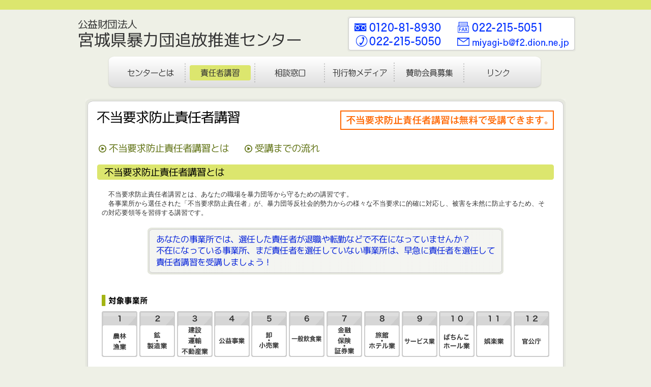

--- FILE ---
content_type: text/html; charset=UTF-8
request_url: https://www.boutsui-miyagi.or.jp/?page_id=25
body_size: 29845
content:
<?xml version="1.0" encoding="utf-8"?><!DOCTYPE html PUBLIC "-//W3C//DTD XHTML 1.0 Transitional//EN" "http://www.w3.org/TR/xhtml1/DTD/xhtml1-transitional.dtd">
<html xmlns="http://www.w3.org/1999/xhtml" xml:lang="ja" lang="ja">
<head profile="http://gmpg.org/xfn/11">
	<meta name="google-site-verification" content="WdKHT_9eCm1Y7PV2Uv5hvHBCsz39xKWqEL0EOgb4Vpg" />

	<meta name="description" content="宮城県暴力団追放推進センターは全国に誇れる住みよい宮城を目指し、県民の皆さまと力を合わせて「暴力団追放運動」を積極的に推進しています。" />
	<meta name="keywords" content="不当な要求,相談,民事訴訟,暴力団からの離脱,暴追,暴力団,追放,宮城県暴力団追放推進センター,宮城,仙台,暴力団対策法" />
	<meta http-equiv="Content-Style-Type" content="text/css" />
	<meta http-equiv="Content-Script-Type" content="text/javascript" />
	<meta http-equiv="content-type" content="text/html; charset=UTF-8" />
	<link rel="stylesheet" type="text/css" href="https://www.boutsui-miyagi.or.jp/btmsys/wp-content/themes/theme_boutsui-miyagi/style.css" />
	<link rel="contents" href="https://www.boutsui-miyagi.or.jp/?page_id=29" />

<title>責任者講習 &#8211; 仙台・宮城の暴力団追放支援　宮城県暴力団追放推進センター</title>
<meta name='robots' content='max-image-preview:large' />
<link rel='dns-prefetch' href='//s.w.org' />
<script type="text/javascript">
window._wpemojiSettings = {"baseUrl":"https:\/\/s.w.org\/images\/core\/emoji\/14.0.0\/72x72\/","ext":".png","svgUrl":"https:\/\/s.w.org\/images\/core\/emoji\/14.0.0\/svg\/","svgExt":".svg","source":{"concatemoji":"https:\/\/www.boutsui-miyagi.or.jp\/btmsys\/wp-includes\/js\/wp-emoji-release.min.js?ver=6.0"}};
/*! This file is auto-generated */
!function(e,a,t){var n,r,o,i=a.createElement("canvas"),p=i.getContext&&i.getContext("2d");function s(e,t){var a=String.fromCharCode,e=(p.clearRect(0,0,i.width,i.height),p.fillText(a.apply(this,e),0,0),i.toDataURL());return p.clearRect(0,0,i.width,i.height),p.fillText(a.apply(this,t),0,0),e===i.toDataURL()}function c(e){var t=a.createElement("script");t.src=e,t.defer=t.type="text/javascript",a.getElementsByTagName("head")[0].appendChild(t)}for(o=Array("flag","emoji"),t.supports={everything:!0,everythingExceptFlag:!0},r=0;r<o.length;r++)t.supports[o[r]]=function(e){if(!p||!p.fillText)return!1;switch(p.textBaseline="top",p.font="600 32px Arial",e){case"flag":return s([127987,65039,8205,9895,65039],[127987,65039,8203,9895,65039])?!1:!s([55356,56826,55356,56819],[55356,56826,8203,55356,56819])&&!s([55356,57332,56128,56423,56128,56418,56128,56421,56128,56430,56128,56423,56128,56447],[55356,57332,8203,56128,56423,8203,56128,56418,8203,56128,56421,8203,56128,56430,8203,56128,56423,8203,56128,56447]);case"emoji":return!s([129777,127995,8205,129778,127999],[129777,127995,8203,129778,127999])}return!1}(o[r]),t.supports.everything=t.supports.everything&&t.supports[o[r]],"flag"!==o[r]&&(t.supports.everythingExceptFlag=t.supports.everythingExceptFlag&&t.supports[o[r]]);t.supports.everythingExceptFlag=t.supports.everythingExceptFlag&&!t.supports.flag,t.DOMReady=!1,t.readyCallback=function(){t.DOMReady=!0},t.supports.everything||(n=function(){t.readyCallback()},a.addEventListener?(a.addEventListener("DOMContentLoaded",n,!1),e.addEventListener("load",n,!1)):(e.attachEvent("onload",n),a.attachEvent("onreadystatechange",function(){"complete"===a.readyState&&t.readyCallback()})),(e=t.source||{}).concatemoji?c(e.concatemoji):e.wpemoji&&e.twemoji&&(c(e.twemoji),c(e.wpemoji)))}(window,document,window._wpemojiSettings);
</script>
<style type="text/css">
img.wp-smiley,
img.emoji {
	display: inline !important;
	border: none !important;
	box-shadow: none !important;
	height: 1em !important;
	width: 1em !important;
	margin: 0 0.07em !important;
	vertical-align: -0.1em !important;
	background: none !important;
	padding: 0 !important;
}
</style>
	<link rel='stylesheet' id='wp-block-library-css'  href='https://www.boutsui-miyagi.or.jp/btmsys/wp-includes/css/dist/block-library/style.min.css?ver=6.0' type='text/css' media='all' />
<style id='global-styles-inline-css' type='text/css'>
body{--wp--preset--color--black: #000000;--wp--preset--color--cyan-bluish-gray: #abb8c3;--wp--preset--color--white: #ffffff;--wp--preset--color--pale-pink: #f78da7;--wp--preset--color--vivid-red: #cf2e2e;--wp--preset--color--luminous-vivid-orange: #ff6900;--wp--preset--color--luminous-vivid-amber: #fcb900;--wp--preset--color--light-green-cyan: #7bdcb5;--wp--preset--color--vivid-green-cyan: #00d084;--wp--preset--color--pale-cyan-blue: #8ed1fc;--wp--preset--color--vivid-cyan-blue: #0693e3;--wp--preset--color--vivid-purple: #9b51e0;--wp--preset--gradient--vivid-cyan-blue-to-vivid-purple: linear-gradient(135deg,rgba(6,147,227,1) 0%,rgb(155,81,224) 100%);--wp--preset--gradient--light-green-cyan-to-vivid-green-cyan: linear-gradient(135deg,rgb(122,220,180) 0%,rgb(0,208,130) 100%);--wp--preset--gradient--luminous-vivid-amber-to-luminous-vivid-orange: linear-gradient(135deg,rgba(252,185,0,1) 0%,rgba(255,105,0,1) 100%);--wp--preset--gradient--luminous-vivid-orange-to-vivid-red: linear-gradient(135deg,rgba(255,105,0,1) 0%,rgb(207,46,46) 100%);--wp--preset--gradient--very-light-gray-to-cyan-bluish-gray: linear-gradient(135deg,rgb(238,238,238) 0%,rgb(169,184,195) 100%);--wp--preset--gradient--cool-to-warm-spectrum: linear-gradient(135deg,rgb(74,234,220) 0%,rgb(151,120,209) 20%,rgb(207,42,186) 40%,rgb(238,44,130) 60%,rgb(251,105,98) 80%,rgb(254,248,76) 100%);--wp--preset--gradient--blush-light-purple: linear-gradient(135deg,rgb(255,206,236) 0%,rgb(152,150,240) 100%);--wp--preset--gradient--blush-bordeaux: linear-gradient(135deg,rgb(254,205,165) 0%,rgb(254,45,45) 50%,rgb(107,0,62) 100%);--wp--preset--gradient--luminous-dusk: linear-gradient(135deg,rgb(255,203,112) 0%,rgb(199,81,192) 50%,rgb(65,88,208) 100%);--wp--preset--gradient--pale-ocean: linear-gradient(135deg,rgb(255,245,203) 0%,rgb(182,227,212) 50%,rgb(51,167,181) 100%);--wp--preset--gradient--electric-grass: linear-gradient(135deg,rgb(202,248,128) 0%,rgb(113,206,126) 100%);--wp--preset--gradient--midnight: linear-gradient(135deg,rgb(2,3,129) 0%,rgb(40,116,252) 100%);--wp--preset--duotone--dark-grayscale: url('#wp-duotone-dark-grayscale');--wp--preset--duotone--grayscale: url('#wp-duotone-grayscale');--wp--preset--duotone--purple-yellow: url('#wp-duotone-purple-yellow');--wp--preset--duotone--blue-red: url('#wp-duotone-blue-red');--wp--preset--duotone--midnight: url('#wp-duotone-midnight');--wp--preset--duotone--magenta-yellow: url('#wp-duotone-magenta-yellow');--wp--preset--duotone--purple-green: url('#wp-duotone-purple-green');--wp--preset--duotone--blue-orange: url('#wp-duotone-blue-orange');--wp--preset--font-size--small: 13px;--wp--preset--font-size--medium: 20px;--wp--preset--font-size--large: 36px;--wp--preset--font-size--x-large: 42px;}.has-black-color{color: var(--wp--preset--color--black) !important;}.has-cyan-bluish-gray-color{color: var(--wp--preset--color--cyan-bluish-gray) !important;}.has-white-color{color: var(--wp--preset--color--white) !important;}.has-pale-pink-color{color: var(--wp--preset--color--pale-pink) !important;}.has-vivid-red-color{color: var(--wp--preset--color--vivid-red) !important;}.has-luminous-vivid-orange-color{color: var(--wp--preset--color--luminous-vivid-orange) !important;}.has-luminous-vivid-amber-color{color: var(--wp--preset--color--luminous-vivid-amber) !important;}.has-light-green-cyan-color{color: var(--wp--preset--color--light-green-cyan) !important;}.has-vivid-green-cyan-color{color: var(--wp--preset--color--vivid-green-cyan) !important;}.has-pale-cyan-blue-color{color: var(--wp--preset--color--pale-cyan-blue) !important;}.has-vivid-cyan-blue-color{color: var(--wp--preset--color--vivid-cyan-blue) !important;}.has-vivid-purple-color{color: var(--wp--preset--color--vivid-purple) !important;}.has-black-background-color{background-color: var(--wp--preset--color--black) !important;}.has-cyan-bluish-gray-background-color{background-color: var(--wp--preset--color--cyan-bluish-gray) !important;}.has-white-background-color{background-color: var(--wp--preset--color--white) !important;}.has-pale-pink-background-color{background-color: var(--wp--preset--color--pale-pink) !important;}.has-vivid-red-background-color{background-color: var(--wp--preset--color--vivid-red) !important;}.has-luminous-vivid-orange-background-color{background-color: var(--wp--preset--color--luminous-vivid-orange) !important;}.has-luminous-vivid-amber-background-color{background-color: var(--wp--preset--color--luminous-vivid-amber) !important;}.has-light-green-cyan-background-color{background-color: var(--wp--preset--color--light-green-cyan) !important;}.has-vivid-green-cyan-background-color{background-color: var(--wp--preset--color--vivid-green-cyan) !important;}.has-pale-cyan-blue-background-color{background-color: var(--wp--preset--color--pale-cyan-blue) !important;}.has-vivid-cyan-blue-background-color{background-color: var(--wp--preset--color--vivid-cyan-blue) !important;}.has-vivid-purple-background-color{background-color: var(--wp--preset--color--vivid-purple) !important;}.has-black-border-color{border-color: var(--wp--preset--color--black) !important;}.has-cyan-bluish-gray-border-color{border-color: var(--wp--preset--color--cyan-bluish-gray) !important;}.has-white-border-color{border-color: var(--wp--preset--color--white) !important;}.has-pale-pink-border-color{border-color: var(--wp--preset--color--pale-pink) !important;}.has-vivid-red-border-color{border-color: var(--wp--preset--color--vivid-red) !important;}.has-luminous-vivid-orange-border-color{border-color: var(--wp--preset--color--luminous-vivid-orange) !important;}.has-luminous-vivid-amber-border-color{border-color: var(--wp--preset--color--luminous-vivid-amber) !important;}.has-light-green-cyan-border-color{border-color: var(--wp--preset--color--light-green-cyan) !important;}.has-vivid-green-cyan-border-color{border-color: var(--wp--preset--color--vivid-green-cyan) !important;}.has-pale-cyan-blue-border-color{border-color: var(--wp--preset--color--pale-cyan-blue) !important;}.has-vivid-cyan-blue-border-color{border-color: var(--wp--preset--color--vivid-cyan-blue) !important;}.has-vivid-purple-border-color{border-color: var(--wp--preset--color--vivid-purple) !important;}.has-vivid-cyan-blue-to-vivid-purple-gradient-background{background: var(--wp--preset--gradient--vivid-cyan-blue-to-vivid-purple) !important;}.has-light-green-cyan-to-vivid-green-cyan-gradient-background{background: var(--wp--preset--gradient--light-green-cyan-to-vivid-green-cyan) !important;}.has-luminous-vivid-amber-to-luminous-vivid-orange-gradient-background{background: var(--wp--preset--gradient--luminous-vivid-amber-to-luminous-vivid-orange) !important;}.has-luminous-vivid-orange-to-vivid-red-gradient-background{background: var(--wp--preset--gradient--luminous-vivid-orange-to-vivid-red) !important;}.has-very-light-gray-to-cyan-bluish-gray-gradient-background{background: var(--wp--preset--gradient--very-light-gray-to-cyan-bluish-gray) !important;}.has-cool-to-warm-spectrum-gradient-background{background: var(--wp--preset--gradient--cool-to-warm-spectrum) !important;}.has-blush-light-purple-gradient-background{background: var(--wp--preset--gradient--blush-light-purple) !important;}.has-blush-bordeaux-gradient-background{background: var(--wp--preset--gradient--blush-bordeaux) !important;}.has-luminous-dusk-gradient-background{background: var(--wp--preset--gradient--luminous-dusk) !important;}.has-pale-ocean-gradient-background{background: var(--wp--preset--gradient--pale-ocean) !important;}.has-electric-grass-gradient-background{background: var(--wp--preset--gradient--electric-grass) !important;}.has-midnight-gradient-background{background: var(--wp--preset--gradient--midnight) !important;}.has-small-font-size{font-size: var(--wp--preset--font-size--small) !important;}.has-medium-font-size{font-size: var(--wp--preset--font-size--medium) !important;}.has-large-font-size{font-size: var(--wp--preset--font-size--large) !important;}.has-x-large-font-size{font-size: var(--wp--preset--font-size--x-large) !important;}
</style>
<link rel="https://api.w.org/" href="https://www.boutsui-miyagi.or.jp/index.php?rest_route=/" /><link rel="alternate" type="application/json" href="https://www.boutsui-miyagi.or.jp/index.php?rest_route=/wp/v2/pages/25" /><link rel="canonical" href="https://www.boutsui-miyagi.or.jp/?page_id=25" />
<link rel='shortlink' href='https://www.boutsui-miyagi.or.jp/?p=25' />
<link rel="alternate" type="application/json+oembed" href="https://www.boutsui-miyagi.or.jp/index.php?rest_route=%2Foembed%2F1.0%2Fembed&#038;url=https%3A%2F%2Fwww.boutsui-miyagi.or.jp%2F%3Fpage_id%3D25" />
<link rel="alternate" type="text/xml+oembed" href="https://www.boutsui-miyagi.or.jp/index.php?rest_route=%2Foembed%2F1.0%2Fembed&#038;url=https%3A%2F%2Fwww.boutsui-miyagi.or.jp%2F%3Fpage_id%3D25&#038;format=xml" />


	<script type="text/javascript" src="https://www.boutsui-miyagi.or.jp/btmsys/wp-content/themes/theme_boutsui-miyagi/js/anker.js"></script>
	<script type="text/javascript" src="https://www.boutsui-miyagi.or.jp/btmsys/wp-content/themes/theme_boutsui-miyagi/js/bannerpop.js"></script>

	<!-- slide -->
	<script src="https://ajax.googleapis.com/ajax/libs/jquery/1.12.4/jquery.min.js"></script>
	<script type="text/javascript" src="https://www.boutsui-miyagi.or.jp/btmsys/wp-content/themes/theme_boutsui-miyagi/js/slide.js"></script>

<!-- GA4 -->
<!-- Google tag (gtag.js) -->
<script async src="https://www.googletagmanager.com/gtag/js?id=G-LRRYGN47YF"></script>
<script>
  window.dataLayer = window.dataLayer || [];
  function gtag(){dataLayer.push(arguments);}
  gtag('js', new Date());

  gtag('config', 'G-LRRYGN47YF');
</script>
</head>

<body onload="disable_links_outline()">
	<div id="site-bg">

	<div id="header">
		<div id="header_wrap" class="clearfix">
			<h1><a href="https://www.boutsui-miyagi.or.jp/"><img src="https://www.boutsui-miyagi.or.jp/btmsys/wp-content/themes/theme_boutsui-miyagi/images/common/01.gif" width="445" height="61" alt="公益財団法人　宮城県暴力団追放推進センター" /></a></h1>
			<div class="hd-contact"><img id="head_soudan-annai" name="head_soudan-annai" src="https://www.boutsui-miyagi.or.jp/btmsys/wp-content/themes/theme_boutsui-miyagi/images/common/hd-contact_202403.gif" alt="相談専用のフリーダイヤルは、0120-81-8930です。通常ダイヤルは022-215-5050です。FAXダイヤルは022-215-5051です。メールでのお問い合わせはmiyagi-b@f2.dion.ne.jpへおねがいします。" /><a class="mail-link" href="mailto:miyagi-b@f2.dion.ne.jp">&nbsp;</a></div>
		</div><!-- #header_wrap -->
	</div><!-- #header -->

	<div id="wrapper-2">

		<div id="content" class="sekininsya-kosyu">
			<ul id="navigation-bar" class="clearfix">
				<li class="hnavi_button1"><a href="https://www.boutsui-miyagi.or.jp/?page_id=19"><img src="https://www.boutsui-miyagi.or.jp/btmsys/wp-content/themes/theme_boutsui-miyagi/images/common/spacer.gif" width="1" height="1" alt="センターとはページへ移動します" /></a></li>
				<li class="hnavi_button2"><a href="https://www.boutsui-miyagi.or.jp/?page_id=25"><img src="https://www.boutsui-miyagi.or.jp/btmsys/wp-content/themes/theme_boutsui-miyagi/images/common/spacer.gif" width="1" height="1" alt="責任者講習ページへ移動します" /></a></li>
				<li class="hnavi_button3"><a href="https://www.boutsui-miyagi.or.jp/?page_id=23"><img src="https://www.boutsui-miyagi.or.jp/btmsys/wp-content/themes/theme_boutsui-miyagi/images/common/spacer.gif" width="1" height="1" alt="相談窓口ページへ移動します" /></a></li>
				<li class="hnavi_button4"><a href="https://www.boutsui-miyagi.or.jp/?page_id=17"><img src="https://www.boutsui-miyagi.or.jp/btmsys/wp-content/themes/theme_boutsui-miyagi/images/common/spacer.gif" width="1" height="1" alt="刊行物メディアページへ移動します" /></a></li>
				<li class="hnavi_button5"><a href="https://www.boutsui-miyagi.or.jp/?page_id=27"><img src="https://www.boutsui-miyagi.or.jp/btmsys/wp-content/themes/theme_boutsui-miyagi/images/common/spacer.gif" width="1" height="1" alt="賛助会員募集ページへ移動します" /></a></li>
				<li class="hnavi_button7"><a href="https://www.boutsui-miyagi.or.jp/?page_id=10"><img src="https://www.boutsui-miyagi.or.jp/btmsys/wp-content/themes/theme_boutsui-miyagi/images/common/spacer.gif" width="1" height="1" alt="リンク集ページへ移動します" /></a></li>
			</ul><!-- #navigation-bar -->


			<div id="contents-wrap">

				<div id="cont-header">
					<img src="https://www.boutsui-miyagi.or.jp/btmsys/wp-content/themes/theme_boutsui-miyagi/images/common/common-bg01.gif" width="944" height="23" alt="▼　責任者講習ページです　▼" />
				</div><!-- #cont-header -->

				<div id="cont-body">

					<div id="kosyu-cont_wrap">
						<div id="kosyu-cont_header" class="clearfix">
							<h2><img src="https://www.boutsui-miyagi.or.jp/btmsys/wp-content/themes/theme_boutsui-miyagi/images/sekininsya-kosyu/01.gif" width="285" height="27" alt="◎不当要求防止責任者講習" /></h2>
							<img id="kosyu-head_notes" name="kosyu-head_notes" src="https://www.boutsui-miyagi.or.jp/btmsys/wp-content/themes/theme_boutsui-miyagi/images/sekininsya-kosyu/02.gif" width="420" height="38" alt="不当要求防止責任者講習は無料で受講できます。" />
						</div><!-- #kosyu-cont_header -->

						<ul id="kosyu-page_jumpnavi" class="clearfix">
							<!--<li class="kosyu_jmp-1">
								<a href="#"><img src="https://www.boutsui-miyagi.or.jp/btmsys/wp-content/themes/theme_boutsui-miyagi/images/common/spacer.gif" width="1" height="1" alt="責任者講習会実施予定ページへ移動します" /></a>
							</li>-->
							<li class="kosyu_jmp-2">
								<a href="#kosyu-block1_title"><img src="https://www.boutsui-miyagi.or.jp/btmsys/wp-content/themes/theme_boutsui-miyagi/images/common/spacer.gif" width="1" height="1" alt="ページ内「不当要求防止責任者講習とは」へ移動します" /></a>
							</li>
							<li class="kosyu_jmp-3">
								<a href="#kosyu-block2_title"><img src="https://www.boutsui-miyagi.or.jp/btmsys/wp-content/themes/theme_boutsui-miyagi/images/common/spacer.gif" width="1" height="1" alt="ページ内「受講までの流れ」へ移動します" /></a>
							</li>
						</ul><!-- #kosyu-page_jumpnavi -->

						<h3 id="kosyu-block1_title" class="midashi_btm20">
							<img src="https://www.boutsui-miyagi.or.jp/btmsys/wp-content/themes/theme_boutsui-miyagi/images/sekininsya-kosyu/04.gif" width="898" height="30" alt="不当要求防止責任者講習とは" />
						</h3>
						<p id="blk1_boto-bun" class="p_btm20">
　不当要求防止責任者講習とは、あなたの職場を暴力団等から守るための講習です。<br />
　各事業所から選任された「不当要求防止責任者」が、暴力団等反社会的勢力からの様々な不当要求に的確に対応し、被害を未然に防止するため、その対応要領等を習得する講習です。
						</p>

						<div id="blk1_pr-image">
							<img src="https://www.boutsui-miyagi.or.jp/btmsys/wp-content/themes/theme_boutsui-miyagi/images/sekininsya-kosyu/05.gif" width="700" height="92" alt="あなたの事業所では、選任した責任者が退職や転職などで不在になっていませんか？不在になっている事業所、まだ責任者を選任していない事業所は、早急に責任者を選任して責任者講習を受講しましょう！" />
						</div><!-- #blk1_pr-image -->

						<h4 class="blk1_midashi midashi_btm10"><img src="https://www.boutsui-miyagi.or.jp/btmsys/wp-content/themes/theme_boutsui-miyagi/images/sekininsya-kosyu/06.gif" width="90" height="22" alt="対象事業所" /></h4>

						<div id="blk1_jigyosyo">
							<img src="https://www.boutsui-miyagi.or.jp/btmsys/wp-content/themes/theme_boutsui-miyagi/images/sekininsya-kosyu/07.gif" width="880" height="90" alt="対象事業所には、農林・漁業、鉱・製造業、建設・運輸・不動産業、公益事業、卸・小売業、一般飲食業、金融・保険・証券業、旅館・ホテル業、サービス業、ぱちんこホール業、娯楽業、官公庁などがあります。" />
						</div><!-- #blk1_jigyosyo -->

						<h4 class="blk1_midashi midashi_btm10"><img src="https://www.boutsui-miyagi.or.jp/btmsys/wp-content/themes/theme_boutsui-miyagi/images/sekininsya-kosyu/08.gif" width="150" height="22" alt="責任者講習の種類" /></h4>
						<ul class="blk1_list1">
							<li class="clearfix">
								<p class="blk1list-title">選任時講習</p>
								<p class="blk1list-bun">不当要求防止責任者を選任された日から1年以内に1回行います。</p>
							</li>
							<li class="clearfix">
								<p class="blk1list-title">定期講習</p>
								<p class="blk1list-bun">選任時講習を受講された後、3年ごとに1回行います。</p>
							</li>
							<li class="clearfix">
								<p class="blk1list-title">臨時講習</p>
								<p class="blk1list-bun">特別に事情がある場合に行います。</p>
							</li>
						</ul>

						<h4 class="blk1_midashi midashi_btm10"><img src="https://www.boutsui-miyagi.or.jp/btmsys/wp-content/themes/theme_boutsui-miyagi/images/sekininsya-kosyu/10.gif" width="150" height="22" alt="責任者講習の内容" /></h4>
						<ul class="blk1_list2">
							<li>
								<p>暴力団の現状と情勢等の説明</p>
							</li>
							<li>
								<p>暴力団排除資料の提供と解説</p>
							</li>
							<li>
								<p>暴力団等の不当要求に対する被害防止対策の具体的な実践的対応要領の説明及びビデオによる研修</p>
							</li>
						</ul>


						<div class="page_jumpbutton">
							<a href="#"><img src="https://www.boutsui-miyagi.or.jp/btmsys/wp-content/themes/theme_boutsui-miyagi/images/common/up.gif" width="28" height="27" alt="ページの先頭へ移動します" /></a>
						</div>


						<h3 id="kosyu-block2_title" class="midashi_btm20">
							<img src="https://www.boutsui-miyagi.or.jp/btmsys/wp-content/themes/theme_boutsui-miyagi/images/sekininsya-kosyu/11.gif" width="898" height="30" alt="受講までの流れ" />
						</h3>

						<div id="kosyu-blk2_wrap" class="clearfix">
							<div id="ks-blk2_left">
								<h4 class="midashi_btm10"><img src="https://www.boutsui-miyagi.or.jp/btmsys/wp-content/themes/theme_boutsui-miyagi/images/sekininsya-kosyu/12.gif" width="406" height="28" alt="①不当要求防止責任者の選任" /></h4>
								<p class="blk2-bun p_btm20">
									事業所ごとに不当要求防止責任者を選任してください。<br />（行政機関や自営業の方でも受講できます。）</p>

								<img class="kosyu-blk2-next img_btm20" src="https://www.boutsui-miyagi.or.jp/btmsys/wp-content/themes/theme_boutsui-miyagi/images/sekininsya-kosyu/13.gif" width="30" height="30" alt="↓次へ" />

								<h4 class="midashi_btm10"><img src="https://www.boutsui-miyagi.or.jp/btmsys/wp-content/themes/theme_boutsui-miyagi/images/sekininsya-kosyu/14.gif" width="406" height="28" alt="②責任者選任届の提出" /></h4>
								<p class="blk2-bun p_btm20">責任者選任届出書を県警暴力団対策課に提出してください。</p>

								<img class="kosyu-blk2-next img_btm20" src="https://www.boutsui-miyagi.or.jp/btmsys/wp-content/themes/theme_boutsui-miyagi/images/sekininsya-kosyu/13.gif" width="30" height="30" alt="↓次へ" />

								<div id="senninsya-todoke">
                  <p class="p_btm10">※PDF形式またはWORD形式をダウンロードしてご利用ください。</p>
									<p class="p_btm15"><a id="senninsyatodoke_pdf-dl-button" name="senninsyatodoke_pdf-dl-button" href="https://www.boutsui-miyagi.or.jp/pdf/sennin_todokedesyo.pdf" target="_blank"></a></p>
									<p class="p_btm15"><a id="senninsyatodoke_word-dl-button" name="senninsyatodoke_word-dl-button" href="https://www.boutsui-miyagi.or.jp/doc/sennin_todokedesyo.doc" target="_blank"></a></p>
									<p>送付ご希望の方は、当センターまでお電話ください。</p>
								</div><!-- #senninsya-todoke -->

								<img class="kosyu-blk2-next" src="https://www.boutsui-miyagi.or.jp/btmsys/wp-content/themes/theme_boutsui-miyagi/images/sekininsya-kosyu/13.gif" width="30" height="30" alt="↓次へ" />
							</div><!-- #ks-blk2_left -->


							<div id="ks-blk2_right">
								<img class="kosyu-blk2-next img_btm20" src="https://www.boutsui-miyagi.or.jp/btmsys/wp-content/themes/theme_boutsui-miyagi/images/sekininsya-kosyu/13.gif" width="30" height="30" alt="↓次へ" />

								<h4 class="midashi_btm10"><img src="https://www.boutsui-miyagi.or.jp/btmsys/wp-content/themes/theme_boutsui-miyagi/images/sekininsya-kosyu/16.gif" width="406" height="28" alt="③講習会のご案内通知" /></h4>
								<p class="blk2-bun p_btm20">
									宮城県公安委員会から、往復はがきで「講習開催日」が通知されます。出欠の有無を返信はがきでご連絡ください。</p>

								<img class="kosyu-blk2-next img_btm20" src="https://www.boutsui-miyagi.or.jp/btmsys/wp-content/themes/theme_boutsui-miyagi/images/sekininsya-kosyu/13.gif" width="30" height="30" alt="↓次へ" />

								<h4 class="midashi_btm10"><img src="https://www.boutsui-miyagi.or.jp/btmsys/wp-content/themes/theme_boutsui-miyagi/images/sekininsya-kosyu/17.gif" width="406" height="28" alt="④講習会の受講" /></h4>
								<p class="blk2-bun p_btm20">
									指定の日時、会場で受付の後に、受講してください。<br />
講習時間は、午後1時30分から午後4時30分までの3時間程度を予定しています。
								</p>

								<img class="kosyu-blk2-next img_btm20" src="https://www.boutsui-miyagi.or.jp/btmsys/wp-content/themes/theme_boutsui-miyagi/images/sekininsya-kosyu/13.gif" width="30" height="30" alt="↓次へ" />

								<h4 class="midashi_btm10"><img src="https://www.boutsui-miyagi.or.jp/btmsys/wp-content/themes/theme_boutsui-miyagi/images/sekininsya-kosyu/18.gif" width="406" height="28" alt="⑤受講修了書の交付" /></h4>
								<div id="jukosyuryosyo-kofu" class="clearfix">
									<a href="https://www.boutsui-miyagi.or.jp/popup/juko-syuryosyo.jpg" onclick="m_win(this.href,'bannerwindow',400,550); return false;"><img src="https://www.boutsui-miyagi.or.jp/btmsys/wp-content/themes/theme_boutsui-miyagi/images/sekininsya-kosyu/19.gif" width="64" height="93" alt="受講修了書を拡大して見ることができます" /></a>
									<p class="blk2-bun p_btm20">
										講習終了後、宮城県公安委員会から「受講修了書」が交付されます。事業所の目立つ場所に掲示してください。
									</p>
								</div><!-- #jukosyuryosyo-kofu -->
							</div><!-- #ks-blk2_right -->
						</div><!-- #kosyu-blk2_wrap -->

						<img id="kosyu-bottomline" class="img_btm20" name="kosyu-bottomline" src="https://www.boutsui-miyagi.or.jp/btmsys/wp-content/themes/theme_boutsui-miyagi/images/sekininsya-kosyu/20.gif" width="864" height="3" alt="－－－－－－－－－－－－－－" />

<!-- ▼　2010.11.9準備完了まで表示off　▼ -->
<!--						<a id="kosyukai-schedule_bottomlink" name="kosyukai-schedule_bottomlink" href="#"><img src="https://www.boutsui-miyagi.or.jp/btmsys/wp-content/themes/theme_boutsui-miyagi/images/common/spacer.gif" width="1" height="1" alt="講習会の実施予定ページへ移動します" /></a>-->
<!-- ▲　ここまで　▲ -->

						<div class="page_jumpbutton-btm">
							<a href="#"><img src="https://www.boutsui-miyagi.or.jp/btmsys/wp-content/themes/theme_boutsui-miyagi/images/common/up.gif" width="28" height="27" alt="ページの先頭へ移動します" /></a>
						</div>
					</div><!-- #kosyu-cont_wrap -->

				</div><!-- #cont-body -->

				<div id="cont-footer">
					<img src="https://www.boutsui-miyagi.or.jp/btmsys/wp-content/themes/theme_boutsui-miyagi/images/common/common-bg03.gif" width="944" height="23" alt="▲　責任者講習ページです　▲" />
				</div><!-- #cont-footer -->
			</div><!-- #contents-wrap -->

		</div><!-- #content .sekininsya-kosyu -->

	</div><!-- #wrapper-2 -->

	<div id="footer">
		<div id="pankuzu_area">
			<ul id="pankuzu" class="clearfix">
<li><a class="pankuzu_front" href="https://www.boutsui-miyagi.or.jp/">ホーム&nbsp;</a><a href="https://www.boutsui-miyagi.or.jp/?page_id=25">&nbsp;責任者講習</a></li>			</ul>
		</div><!-- #pankuzu_area -->

		<ul id="footer_navi" class="clearfix">
			<li id="ftnavi_sitemap"><a href="https://www.boutsui-miyagi.or.jp/?page_id=29"><img src="https://www.boutsui-miyagi.or.jp/btmsys/wp-content/themes/theme_boutsui-miyagi/images/common/spacer.gif" width="1" height="1" alt="サイトマップページへ移動します" /></a></li>
			<li id="ftnavi_priv"><a href="https://www.boutsui-miyagi.or.jp/?page_id=7"><img src="https://www.boutsui-miyagi.or.jp/btmsys/wp-content/themes/theme_boutsui-miyagi/images/common/spacer.gif" width="1" height="1" alt="プライバシーポリシーページへ移動します" /></a></li>
		</ul>
		<p id="footer_copyright">
			Copyright&copy;<script type="text/javascript">myDate = new Date() ;myYear = myDate.getFullYear ();document.write(myYear);</script>　（公財）宮城県暴力団追放推進センター　All Rights Reserved.
		</p>
	</div><!-- #footer -->

</div><!-- #site-bg -->
</body>
</html>


--- FILE ---
content_type: text/css
request_url: https://www.boutsui-miyagi.or.jp/btmsys/wp-content/themes/theme_boutsui-miyagi/css/base.css
body_size: 117
content:
@charset "UTF-8";

@import url(reset.css);
@import url(fonts.css);
@import url(layout2.css);
@import url(page2.css);


--- FILE ---
content_type: text/css
request_url: https://www.boutsui-miyagi.or.jp/btmsys/wp-content/themes/theme_boutsui-miyagi/css/fonts.css
body_size: 714
content:
/*
Copyright (c) 2008, Yahoo! Inc. All rights reserved.
Code licensed under the BSD License:
http://developer.yahoo.net/yui/license.txt
version: 2.6.0
*/
/**
 * Percents could work for IE, but for backCompat purposes, we are using keywords.
 * x-small is for IE6/7 quirks mode.
 */


body {
	font:13px/1.231 'ＭＳ Ｐゴシック','OSAKA',verdana,arial,sans-serif;

}

/**
 * Nudge down to get to 13px equivalent for these form elements
 */ 
select,
input,
button,
textarea {
	font:99% 'ＭＳ Ｐゴシック','OSAKA',verdana,arial,sans-serif;
}

/**
 * Bump up IE to get to 13px equivalent for these fixed-width elements
 */
pre,
code,
kbd,
samp,
tt {
	font-family:monospace;
}

body *{
	line-height:1.22em;
}


--- FILE ---
content_type: text/css
request_url: https://www.boutsui-miyagi.or.jp/btmsys/wp-content/themes/theme_boutsui-miyagi/css/layout2.css
body_size: 2246
content:
/**************************************************************/
/*				 共通ブロック定義　last 2024.3.6 				*/
/**************************************************************/
.clearfix {
  min-height: 1px;
}

* html .clearfix {
  height: 1px;
}

.clearfix:after {
  content: ".";  /* 新しい要素を作る */
  display: block;  /* ブロックレベル要素に */
  clear: both;
  height: 0;
  visibility: hidden;
}

body{
	background:#eef0e6;
}

/*	ホーム用レイアウト枠	*/
div#site-bg{
	width:100%;
	background:#eef0e6;
	border-top:solid 19px #dce66e;
}

/*	メインFLASH	*/
div#home_mainimage{
	position:absolute;
	top:110px;
	left:50%;
	margin-left:-50%;
	width:100%;
	height:400px;
	z-index:1;
}

div#header{
	margin:0 auto 0;
	padding:13px 0 0 0;
	width:1024px;
	height:78px;
}

/*	ホーム用	*/
div#wrapper{
	margin:auto;
	margin-bottom:30px;
	padding:0px;
	width:1140px;
	text-align:left;
	color:#333;
	background-color:#eef0e6;
}

/* 2017.6 校正（デモ）用 */
div#wrapper.demo{
	margin:auto;
	margin-bottom:30px;
	padding:0px;
	width:1024px;
	text-align:left;
	color:#333;
	background-color:#eef0e6;
}

/*	セカンドページ・ブログ用	*/
div#wrapper-2{
	margin:auto;
	margin-bottom:30px;
	padding:0px;
	width:1140px;
	text-align:left;
	color:#333;
	background-color:#eef0e6;
}

/*	コンテンツ包含　外　共通	*/
div#content{
	margin:0 auto 0;
	padding:0px;
	width:100%;
	text-align:left;
	color:#333;
	background-color:#eef0e6;
}

/*	ホーム用コンテンツ包含　中	*/
div#home_contents-wrap{
	display: flex;
	flex-wrap: wrap;
	justify-content: space-between;
	margin:0 auto 10px;
	width:100%;
	text-align:left;
	color:#333;
	background-color:#eef0e6;
}

/*	コンテンツ包含基本　中	*/
div#contents-wrap{
	margin:0 auto 0;
	width:944px;
	text-align:left;
	color:#333;
	background-color:#eef0e6;
}

/*	BGイメージ有コンテンツ包含基本　小	*/
div#cont-header,
div#cont-footer
{
	width:944px;
	height:23px;
}
div#cont-body{
	width:944px;
	background:url(../images/common/common-bg02.gif) 0 0 repeat-y;
}

div#footer{
	clear:both;
	position:relative;
	margin:0;
	padding:0;
	width:100%;
	height:86px;
	text-align:left;
	color:#333;
	background-color:#eef0e6;
}


--- FILE ---
content_type: text/css
request_url: https://www.boutsui-miyagi.or.jp/btmsys/wp-content/themes/theme_boutsui-miyagi/css/page2.css
body_size: 50977
content:
/********************************************************/
/*				 スタイル　last 2025.8.23 				*/
/*******************************************************/

/********************************************************/
/*				 共通定義 				*/
/*******************************************************/
/*	文字ベースライン	*/
div#wrapper,
div#wrapper-2,
div#wrapper div,
div#wrapper-2 div,
div#wrapper ul,
div#wrapper-2 ul,
div#wrapper ul li,
div#wrapper-2 ul li,
div#wrapper p,
div#wrapper-2 p,
div#footer,
div#footer div,
div#footer ul,
div#footer ul li,
div#footer p
{
	line-height:1.4em;
	vertical-align:baseline;
	color:#333;
}

/*	画像ベースライン	*/
div#wrapper img,
div#footer img{
	vertical-align:top;
}

/*	基本リンク設定	*/
body a,
body a:link,
body a:visited
{
	line-height:1.4em;
	vertical-align:baseline;
	color:#627417;
	text-decoration:none;
}
body a:hover{
	line-height:1.4em;
	vertical-align:baseline;
	color:#7a9c06;
	text-decoration:underline;
}

/*	ページ内ジャンプ	*/
div#cont-body div.page_jumpbutton,
div#cont-body div.page_jumpbutton-btm
{
	padding-bottom:10px;
	width:898px;
	height:27px;
	text-align:right;
}
div#cont-body div.page_jumpbutton-btm{
	padding-bottom:0;
}


/*	ページナビゲーションバー	*/
ul#navigation-bar{
	display: flex;
	flex-wrap: wrap;
	align-items: center;
	justify-content: center;
	margin:0 auto 20px;
	width:auto;
	height:64px;
}
/*
ul#navigation-bar li{
	float:left;
}
*/
ul#navigation-bar li.hnavi_button1,
ul#navigation-bar li.hnavi_button1 a
{
	width:153px;
	height:64px;
}
ul#navigation-bar li.hnavi_button2,
ul#navigation-bar li.hnavi_button2 a,
ul#navigation-bar li.hnavi_button3,
ul#navigation-bar li.hnavi_button3 a,
ul#navigation-bar li.hnavi_button4,
ul#navigation-bar li.hnavi_button4 a,
ul#navigation-bar li.hnavi_button5,
ul#navigation-bar li.hnavi_button5 a,
ul#navigation-bar li.hnavi_button6,
ul#navigation-bar li.hnavi_button6 a
{
	width:137px;
	height:64px;
}
ul#navigation-bar li.hnavi_button7,
ul#navigation-bar li.hnavi_button7 a
{
	width:152px;
	height:64px;
}
ul#navigation-bar li a{
	display:block;
}
ul#navigation-bar li.hnavi_button1 a{
	background:url(../images/common/03.gif) 0 0 no-repeat;
}
ul#navigation-bar li.hnavi_button1 a:hover{
	background:url(../images/common/03_2.gif) 0 0 no-repeat;
}
ul#navigation-bar li.hnavi_button2 a{
	background:url(../images/common/04.gif) 0 0 no-repeat;
}
ul#navigation-bar li.hnavi_button2 a:hover{
	background:url(../images/common/04_2.gif) 0 0 no-repeat;
}
ul#navigation-bar li.hnavi_button3 a{
	background:url(../images/common/05.gif) 0 0 no-repeat;
}
ul#navigation-bar li.hnavi_button3 a:hover{
	background:url(../images/common/05_2.gif) 0 0 no-repeat;
}
ul#navigation-bar li.hnavi_button4 a{
	background:url(../images/common/06.gif) 0 0 no-repeat;
}
ul#navigation-bar li.hnavi_button4 a:hover{
	background:url(../images/common/06_2.gif) 0 0 no-repeat;
}
ul#navigation-bar li.hnavi_button5 a{
	background:url(../images/common/07.gif) 0 0 no-repeat;
}
ul#navigation-bar li.hnavi_button5 a:hover{
	background:url(../images/common/07_2.gif) 0 0 no-repeat;
}

/* 2019.6.3～ 賛助会員ページのリンクoff */
/*
ul#navigation-bar li.hnavi_button6 a{
	background:url(../images/common/08.gif) 0 0 no-repeat;
}
ul#navigation-bar li.hnavi_button6 a:hover{
	background:url(../images/common/08_2.gif) 0 0 no-repeat;
}
*/
ul#navigation-bar li.hnavi_button6{
	background:url(../images/common/08-mente.gif) 0 0 no-repeat;
}

ul#navigation-bar li.hnavi_button7 a{
	background:url(../images/common/09.gif) 0 0 no-repeat;
}
ul#navigation-bar li.hnavi_button7 a:hover{
	background:url(../images/common/09_2.gif) 0 0 no-repeat;
}



/**********		ヘッダー部		**********/
div#header div#header_wrap{
	margin:0 auto 0;
	width:984px;
	height:auto;
}
div#header p#page-top{
	margin-bottom:13px;
	padding-right:20px;
	height:19px;
	text-align:right;
	line-height:19px;
	background:#dce66e;
}
div#header div#header_wrap h1,
div#header-demo div#header_wrap h1{
	float:left;
	width:445px;
	height:61px;
}
/*
div#header div#header_wrap h2 img#head_soudan-annai,
.hd-contact{
	position: relative;
	float:right;
}
*/
.hd-contact{
	position: relative;
	float:right;
}

.hd-contact .mail-link{
	text-decoration:none;
	display: block;
	position: absolute;
	right:10px;
	bottom:0;
	width:228px;
	height:31px;
}



/**********		サイトホーム		**********/

/* 2017.7 スライドショー */
/*			イメージスライド			*/
div#main-slide{
	margin:0 0 50px 0;
    width:100%;
    height:auto;
}
.slideshow{
	position:relative;
}
.slideshow img{
	display:block;
	position:absolute;
	top:0;
	right:0;
	bottom:0;
	left:0;
	margin:0 auto;
	width:1280px;
	height:450px;
	opacity:0;
	-webkit-transition: opacity 2.5s linear 0s;
	transition: opacity 2.5s linear 0s;
/*
	-webkit-transform: rotate(0.1deg);
	transform: rotate(0.1deg);
*/
}
.slideshow .show{
	position:relative;
	opacity:1;
	z-index:10;
}


/*** お知らせ・責任者講習開催予定 改修 2023.3.29 ***/
/* レイアウト */
.home-oshirase-box{
  box-sizing: border-box;
	width:49%;
  border:solid 5px #e5e7de;
  border-radius: 12px;
  background-color: #e5e7de;
}
.home-oshirase-box .center-oshirase-bord-inner{
  box-sizing: border-box;
  padding:10px;
  background-color: #fff;
  border:solid 1px #ccc;
  border-radius: 10px;
}
.home-oshirase-box .center-oshirase-bord-inner .oshirase-bord_display{
  box-sizing: border-box;
  padding-right: 25px;
  width:100%;
  height: 360px;
  overflow: auto;
}
.home-oshirase-box .center-oshirase-bord-inner .oshirase-bord_display p:nth-of-type(n+2){
  margin-top: 1em;
}
.home-oshirase-box .center-oshirase-bord-inner h3{
  position:relative ;
  margin: 0 0 1em 0;
  padding:0 0 10px 0;
}
.home-oshirase-box .center-oshirase-bord-inner h3::after{
  content:'';
  display: block;
  position: absolute;
  bottom:0;
  left:0;
  width:100%;
  height:2px;
  background: linear-gradient(to right,  #abc144 0%,#abc144 25%,#d2e95f 25%,#d2e95f 100%);
}


/**				▼▼ 2017.8月復活▼▼				**/
/***********************************************/
/**	新着情報	*/
div#home_news-wrap{
	width:469px;
	height:380px;
	background:url(../images/home/flame_bg.gif) 0 0 repeat-y;
}
div#newsdisplay_head-box{
	margin-left:15px;
	width:439px;
}
div#newsdisplay_head{
	margin-bottom:4px;
	width:439px;
	height:23px;
}
div#newsdisplay_head h3{
	float:left;
	width:153px;
	height:23px;
}
div#newsdisplay_head a#news_blogbutton{
	float:right;
	width:90px;
	height:23px;
	display:block;
	background:url(../images/home/02.gif) 0 0 no-repeat;
}
div#newsdisplay_head a#news_blogbutton:hover{
	background:url(../images/home/02_2.gif) 0 0 no-repeat;
}

/*	記事展開部分	*/
div#home_news-wrap ul#newslist-disp{
	margin-left:15px;
	padding:15px 0;
	width:430px;
	height:325px;
	overflow:auto;
}



div#home_news-wrap ul#newslist-disp li{
	padding-bottom:8px;
	width:100%;
}
div#home_news-wrap ul#newslist-disp li:hover{
	background:#dce66e;
}
div#home_news-wrap ul#newslist-disp li div.news_wrap{
	padding:0 5px;
	width:410px;
}
div#home_news-wrap ul#newslist-disp li div div.news_date{
	float:left;
	margin-right:15px;
	width:60px;
}
div#home_news-wrap ul#newslist-disp li div div.news_reports{
	float:left;
	width:auto;
	color:#333;
}
div#home_news-wrap ul#newslist-disp li div div.news_reports a{
	color:#627417;
	text-decoration:underline;
}


/**		▼▼ 2012.6月で暴追センターとは削除 ここから▼▼		**/
/*************************************************************************/
div#hc_summary-wrap{
	width:469px;
	background:url(../images/home/flame_bg.gif) 0 0 repeat-y;
}

div#hc_summary-box{
	margin-left:15px;
	width:439px;
}
div#hc_summary-box h3{
	margin-bottom:4px;
	width:439px;
	height:23px;
}
/**		▲▲ 暴追センターとは 2012.6月で削除 ここまで▲▲		**/


/**	右部　共通	**/
/*
div#home_contents-right{
	width:48%;
}
div#home_contents-right div.hc_wrap-parts-top,
div#home_contents-right div.hc_wrap-parts-bottom
{
	width:469px;
	height:15px;
}
div#home_contents-right div.hc_midashi-kasen{
	margin-bottom:4px;
	width:439px;
	height:2px;
}
*/

/**	掲示板	**/
div#hc_newsbord-wrap{
	width:469px;
	height:380px;
	background:url(../images/home/flame_bg.gif) 0 0 repeat-y;
}

div#hc_newsbord-box{
	margin-left:15px;
	width:439px;
	height:380px;
}
div#hc_newsbord-box h3{
	margin-bottom:4px;
	width:439px;
	height:23px;
}
div#newsbord_display{
	padding-right:25px;
	width:414px;
	height:347px;
	overflow:auto;
}

/*	ホームバナー表示部分	*/
/* 2020.7.10／FLEXに微調整 */
ul#home_banners{
	margin:0 0 0 20px;
	width:950px;
}

ul#home_banners{
	display: -webkit-box;
	display: -ms-flexbox;
	display: flex;
	-ms-flex-wrap: nowrap;
	flex-wrap: nowrap;
	-ms-flex-pack: distribute;
	justify-content: space-around;
	margin:0 auto 10px;
	width:100%;
}
ul#home_banners li{
	margin:0 auto 0;
	width:226px;
	height:64px;
/*
	float:right;
*	margin:0 0 10px 10px;
*/
}
/*
ul#home_banners li.hbn-leftlim{
	margin-right:0;
}
*/
ul#home_banners li a{
	display:block;
	width:226px;
	height:64px;
}
ul#home_banners li.hb_largebanner a{
	display:block;
	width:463px;
	height:62px;
}

ul#home_banners li.hb_normal-1 a{
	background:url(../images/home/06.gif) 0 0 no-repeat;
}
ul#home_banners li.hb_normal-1 a:hover{
	background:url(../images/home/06_2.gif) 0 0 no-repeat;
}
ul#home_banners li.hb_normal-2 a{
	background:url(../images/home/07.gif) 0 0 no-repeat;
}
ul#home_banners li.hb_normal-2 a:hover{
	background:url(../images/home/07_2.gif) 0 0 no-repeat;
}
ul#home_banners li.hb_normal-3 a{
	background:url(../images/home/08.gif) 0 0 no-repeat;
}
ul#home_banners li.hb_normal-3 a:hover{
	background:url(../images/home/08_2.gif) 0 0 no-repeat;
}
/* 2020.7.10／誓約書 */
ul#home_banners li.hb_normal-4 a{
	background:url(../images/home/seiyakusyo-btn_off.gif) 0 0 no-repeat;
}
ul#home_banners li.hb_normal-4 a:hover{
	background:url(../images/home/seiyakusyo-btn_on.gif) 0 0 no-repeat;
}

/* 2025.8.23／責任者選任届出書 WORD版掲載対応 */
ul#home_banners .hb_normal-3-demo{
  display: flex;
  align-items: center;
  justify-content: flex-start;
  width:auto;
}
ul#home_banners li.hb_normal-3-demo a{
  display: inline-block;
  width:90px;
}
ul#home_banners li.hb_normal-3-demo .pdf-btn{
	background:url(../images/home/08s_pdf.gif) 0 0 no-repeat;
}
ul#home_banners li.hb_normal-3-demo .pdf-btn:hover{
	background:url(../images/home/08s_2_pdf.gif) 0 0 no-repeat;
}
ul#home_banners li.hb_normal-3-demo .word-btn{
	background:url(../images/home/08s_word.gif) 0 0 no-repeat;
}
ul#home_banners li.hb_normal-3-demo .word-btn:hover{
	background:url(../images/home/08s_2_word.gif) 0 0 no-repeat;
}

/**********		専務の切り口		**********/
div#senmu-chronicle_title{
	margin:0 0 28px 23px;
	width:898px;
	height:170px;
}

div#senmu-chronicle_wrap{
	margin-left:23px;
	padding-bottom:30px;
	width:898px;
}
div#senmu-chronicle_wrap h3#senmu-chronicle_midashi{
	margin-bottom:18px;
	padding-left:18px;
	width:880px;
	height:29px;
	line-height:29px;
	font-size:140%;
	font-weight:bold;
	color:#fff;
	background:url(../images/senmu/02.gif) 0 0 no-repeat;
}
div#senmu-chronicle_disp{
	margin-left:14px;
	width:870px;
	line-height:1.4em;
	vertical-align:baseline;
}
div#senmu-chronicle_disp p{
	margin-bottom:15px;
	line-height:1.4em;
	vertical-align:baseline;
}



/**********		新着情報ブログ（お知らせ）		**********/
/**	記事公開部	**/
div#newscont-main_wrap{
	float:left;
	width:628px;
}
div#newsmain-header,
div#newsmain-footer
{
	width:628px;
	height:24px;
}
div#newsmain-body{
	width:628px;
	background:url(../images/common/bl_bg02.gif) 0 0 repeat-y;
}

div#newsmain-title{
	margin:0 0 13px 24px;
	width:580px;
	height:82px;
}

/**	記事展開部	**/
div#news-info_display{
	margin-left:24px;
	width:580px;
}

/*	アーカイブ・カテゴリー・サーチ・404　ページ用	*/
div#news-info_display h3.page-title{
	margin-bottom:20px;
	text-align:center;
	font-weight:bold;
	color:#333;
}
/*	サーチ　ページ用	*/
div#news-info_display h3 span.search-wordcolor{
	color:#58b437;
}

div#news-info_display h3.news-info_midashi{
	margin-bottom:12px;
	padding-left:15px;
	width:565px;
	height:30px;
	line-height:30px;
	font-size:140%;
	font-weight:bold;
	color:#333;
	background:url(../images/news-info/02.gif) 0 0 no-repeat;
}
div#news-info_display div.news-info_kiji{
	margin-left:15px;
	padding-bottom:20px;
	width:550px;
	line-height:1.4em;
	vertical-align:baseline;
}
div#news-info_display div.news-info_kiji p{
	margin-bottom:10px;
	line-height:1.5em;
	vertical-align:baseline;
}

/*	wpツール　list表示　●	*/
div#news-info_display div.news-info_kiji ul{
	margin:0 0 15px 15px;
	list-style:disc;
}
/*	wpツール　list表示　数字	*/
div#news-info_display div.news-info_kiji ol{
	margin:0 0 15px 15px;
	list-style:decimal;
}
/*	wpツール　引用に対応	*/
div#news-info_display div.news-info_kiji blockquote{
	margin-left:15px;
}


div#news-info_display div.news-info_meta{
	clear:both;
	padding-bottom:30px;
	width:580px;
	text-align:right;
}

div#news-info_display div.news-info_meta div{
	width:580px;
	height:7px;
}

/*	次ページリンク	*/
div#news-info_navi{
	margin:0 0 20px 24px;
	width:580px;
}
div#news-info_navi p.nav-previous{
	float:left;
	text-align:left;
}
div#news-info_navi p.nav-next{
	float:right;
	text-align:right;
}

/*	ボトムリンク	*/
div#news-info_bottomlinks{
	margin-left:24px;
	width:580px;
}

/**	右サイドバー	**/
div#news-sidebar_wrap{
	float:right;
	width:308px;
}
div#news-sidebar_header,
div#news-sidebar_footer
{
	width:308px;
	height:24px;
}
div#news-sidebar_body{
	width:308px;
	background:url(../images/common/bl_bg05.gif) 0 0 repeat-y;
}

/*	検索窓	*/
div#news-search{
	margin:0 0 20px 14px;
	width:280px;
}
form#searchform{
	width:280px;
	height:28px;
}
form#searchform input#s{
	float:left;
	padding-top:3px;
	padding-bottom:3px;
	width:202px;
}
form#searchform input.button{
	float:right;
	width:71px;
	height:28px;
}

/*	カレンダー	*/
div#news-calendar_wrap{
	margin:0 0 20px 14px;
	width:280px;
}
div#news-calendar_midashi{
	margin-bottom:18px;
	width:280px;
	height:30px;
}
div#news-calendar_wrap table#wp-calendar{
	margin-left:30px;
	width:220px;
}
div#news-calendar_wrap table#wp-calendar caption{
	margin-bottom:8px;
}
div#news-calendar_wrap table#wp-calendar thead{
	text-align:center;
}
div#news-calendar_wrap table#wp-calendar thead tr th{
	padding:2px 0 2px 0;
}
div#news-calendar_wrap table#wp-calendar tbody{
	text-align:center;
}
div#news-calendar_wrap table#wp-calendar tbody tr td{
	padding:4px 0 4px 0;
}
div#news-calendar_wrap table#wp-calendar tbody tr td a{
	padding:4px 4px 4px 4px;
	background-color:#dce66e;
	font-weight:bold;
	color:#333;
}
div#news-calendar_wrap table#wp-calendar tbody tr td a:link,
div#news-calendar_wrap table#wp-calendar tbody tr td a:visited,
div#news-calendar_wrap table#wp-calendar tbody tr td a:hover
{
	background-color:#dce66e;
	font-weight:bold;
	color:#333;
	text-decoration:none;
}
div#news-calendar_wrap table#wp-calendar tbody tr td a:hover{
	text-decoration:underline;
}
div#news-calendar_wrap table#wp-calendar tfoot tr td{
	padding-top:8px;
	text-align:center;
}

/*	カテゴリー	*/
div#news-category_wrap{
	margin:0 0 20px 14px;
	width:280px;
}
div#news-category_midashi{
	margin-bottom:5px;
	width:280px;
	height:30px;
}

ul#news-category_link{
	width:280px;
}
ul#news-category_link li{
	padding:4px 0 4px 0;
	width:280px;
	background:url(../images/news-info/07.gif) 0 bottom no-repeat;
}
ul#news-category_link li a{
	padding-left:15px;
	width:265px;
	background:url(../images/news-info/06.gif) 0 center no-repeat;
}

/*	年次アーカイブ	*/
div#news-monthlyarc_wrap{
	margin:0 0 20px 14px;
	width:280px;
}
div#news-monthlyarc_midashi{
	margin-bottom:5px;
	width:280px;
	height:30px;
}

ul#news-monthlyarc_link{
	width:280px;
}
ul#news-monthlyarc_link li{
	padding:4px 0 4px 0;
	width:280px;
	background:url(../images/news-info/07.gif) 0 bottom no-repeat;
}
ul#news-monthlyarc_link li a{
	padding-left:15px;
	width:265px;
	background:url(../images/news-info/06.gif) 0 center no-repeat;
}

/*	最近の投稿	*/
div#news-posts_wrap{
	margin:0 0 20px 14px;
	width:280px;
}
div#news-posts_midashi{
	margin-bottom:5px;
	width:280px;
	height:30px;
}

ul#news-postlink{
	width:280px;
}
ul#news-postlink li{
	padding:6px 0 6px 0;
	width:280px;
	background:url(../images/news-info/07.gif) 0 bottom no-repeat;
}
ul#news-postlink li a{
	padding-left:15px;
	width:265px;
	background:url(../images/news-info/06.gif) 0 center no-repeat;
}

/*	RSS	*/
div#news-rss_button{
	margin-left:14px;
	width:280px;
	height:28px;
	line-height:28px;
	text-align:right;
}
div#news-rss_button p a img{
	vertical-align:middle;
}



/**********		センターとはページ		**********/
/*	ナビバー点灯	*/
div#content.center-intro ul#navigation-bar li.hnavi_button1 a{
	background:url(../images/common/03_2.gif) 0 0 no-repeat;
}
div#content.center-intro ul#navigation-bar li.hnavi_button1 a:hover{
	background:url(../images/common/03_2.gif) 0 0 no-repeat;
}
div#center_title{
	margin-bottom:24px;
	width:898px;
	height:30px;
}

div#center-cont_wrap{
	margin-left:23px;
	width:898px;
}

div#center-cont_wrap p.cblk-bun{
	margin-left:10px;
	width:878px;
}
div#center-cont_wrap h4{
	margin-left:10px;
	width:878px;
}

/*	ページ内ナビ	*/
ul#center-page_jumpnavi{
	margin-bottom:20px;
	width:898px;
}
ul#center-page_jumpnavi li{
	float:left;
	margin-right:26px;
	height:24px;
}
ul#center-page_jumpnavi li a{
	display:block;
	text-decoration:none;
}
ul#center-page_jumpnavi li.center_jmp-1 a{
	width:186px;
	height:24px;
	background:url(../images/center/02.gif) 0 0 no-repeat;
}
ul#center-page_jumpnavi li.center_jmp-1 a:hover{
	background:url(../images/center/02_2.gif) 0 0 no-repeat;
}
ul#center-page_jumpnavi li.center_jmp-2 a{
	width:186px;
	height:24px;
	background:url(../images/center/03.gif) 0 0 no-repeat;
}
ul#center-page_jumpnavi li.center_jmp-2 a:hover{
	background:url(../images/center/03_2.gif) 0 0 no-repeat;
}
ul#center-page_jumpnavi li.center_jmp-3 a{
	width:203px;
	height:24px;
	background:url(../images/center/04.gif) 0 0 no-repeat;
}
ul#center-page_jumpnavi li.center_jmp-3 a:hover{
	background:url(../images/center/04_2.gif) 0 0 no-repeat;
}
ul#center-page_jumpnavi li.center_jmp-4 a{
	width:116px;
	height:24px;
	background:url(../images/center/05.gif) 0 0 no-repeat;
}
ul#center-page_jumpnavi li.center_jmp-4 a:hover{
	background:url(../images/center/05_2.gif) 0 0 no-repeat;
}

/*	block1センターとは	*/
div#cblk1_staff{
	position:relative;
	margin:0 0 50px 10px;
	width:878px;
	height:230px;
}
div#cblk1_staff h4{
	position:absolute;
	top:0;
	left:0;
	margin-left:0;
	width:110px;
	height:24px;
}
div#cblk1_staff p{
	position:absolute;
	top:44px;
	left:0;
	width:480px;
}
div#cblk1_staff img#staff-kousei{
	position:absolute;
	top:10px;
	left:540px;
	width:250px;
	height:220px;
}

/*	block2利用事例	*/
ul#cblk2_riyoujirei-annai{
	margin:0 0 20px 74px;
	width:730px;
}
ul#cblk2_riyoujirei-annai li{
	float:left;
	margin-right:10px;
	font-size:120%;
	font-weight:bold;
}
ul#cblk2_riyoujirei-annai li a{
	text-decoration:underline;
}
ul#cblk2_riyoujirei-annai li.jirei_illust{
	width:120px;
	height:160px;
}
ul#cblk2_riyoujirei-annai li.jirei_link1{
	width:170px;
	height:126px;
	text-align:center;
}
ul#cblk2_riyoujirei-annai li.jirei_link2{
	width:160px;
	height:126px;
	text-align:center;
}
ul#cblk2_riyoujirei-annai li.jirei_link3{
	width:230px;
	height:126px;
	text-align:center;
}

/**	block3暴追センターの活動	**/
/*	活動内容	*/
div#katsudou-naiyou_wrap{
	margin:0 0 30px 10px;
	width:878px;
}
ul#blk3_katsudou-naiyou_left{
	float:left;
	margin:0 30px 0 20px;
	width:400px;
}
ul#blk3_katsudou-naiyou_right{
	float:left;
	margin:0;
	width:400px;
}
div#katsudou-naiyou_wrap ul li{
	margin-bottom:20px;
	width:400px;
}
div#katsudou-naiyou_wrap ul li.blk3-kn_btm{
	margin-bottom:0;
}
div#katsudou-naiyou_wrap ul li h5{
	margin:0 0 5px 15px;
	width:400px;
	text-indent:-1.5em;
	font-size:120%;
	color:#627417;
}
div#katsudou-naiyou_wrap ul li p{
	margin-left:15px;
}

/*	広報誌等の発行	*/
div#blk3_kohoshi-annai{
	margin:0 0 30px 10px;
	width:878px;
}
div#blk3_kohoshi-annai p{
	margin:0 0 15px 0;
	width:100%;
}
div#blk3_kohoshi-annai ul{
	margin:0;
	width:auto;
}
div#blk3_kohoshi-annai ul li{
	float:left;
	margin:0 50px 25px 0;
	text-align: center;
}
div#blk3_kohoshi-annai ul li:nth-child(4),
div#blk3_kohoshi-annai ul li:nth-child(8){
	margin-right:0;
}
div#blk3_kohoshi-annai ul li:nth-child(n+5){
	margin-bottom:0;
}


/**	大会開催	**/
div#blk3_taikai-annai{
	margin:0 0 20px 10px;
	width:878px;
}
div#blk3_taikai-annai p{
	margin:0 0 10px 0;
	width:878px;
}
div#blk3_taikai-annai div#taikai-photo{
	margin:0 0 0 40px;
	width:778%;
	height:173px;
}
div#blk3_taikai-annai div#taikai-photo img{
	margin:0 14px 0 0;
}
div#blk3_taikai-annai div#taikai-photo img.r-lim{
	margin:0 0 0 0;
}

/**	block4暴追センターへのアクセス	**/
div#blk4_access-annai{
	margin:0 0 50px 10px;
	width:878px;
	height:370px;
}
div#access-toiawase{
	float:left;
	width:210px;
}
div#access-toiawase p#access_syozai{
	font-size:120%;
	font-weight:bold;
	color:#666;
}
div#access-toiawase p a{
	display:block;
	width:210px;
	height:40px;
	background:url(../images/center/22.gif) 0 0 no-repeat;
	text-decoration:none;
}
div#access-toiawase p a:hover{
	background:url(../images/center/22_2.gif) 0 0 no-repeat;
}
div#access_guide-map{
	float:right;
	width:618px;
	height:370px;
}

/**	block5情報の開示	**/
ul.blk5_jyohokaiji-annai{
	margin:0 0 20px 29px;
	width:860px;
}

/* 定款部分 2020.7.10 */
.teikan-block.blk5_jyohokaiji-annai{
	margin:0 0 35px 29px;
	padding:0 0 20px 0;
	border-bottom:solid 1px #627417;
}

ul.blk5_jyohokaiji-annai_bm{
	margin-bottom:25px;
}
ul.blk5_jyohokaiji-annai li{
	float:left;
	margin:0 30px 10px 0;
	width:260px;
	height:79px;
	background:url(../images/center/24.gif) 0 0 no-repeat;
}
ul.blk5_jyohokaiji-annai li:nth-child(3n){
	margin-right:0;
}

ul.blk5_jyohokaiji-annai li div.kaiji-annai_wrap{
	position:relative;
	margin:15px 0 0 15px;
	width:230px;
	height:64px;
}

ul.blk5_jyohokaiji-annai li div.kaiji-annai_wrap div.kaiji-icon{
	position:absolute;
	top:0;
	left:0;
	width:34px;
	height:49px;
}
ul.blk5_jyohokaiji-annai li div.kaiji-annai_wrap p.kaiji-title{
	position:absolute;
	top:0;
	left:44px;
}
ul.blk5_jyohokaiji-annai li div.kaiji-annai_wrap p.kaiji-dlbutton{
	position:absolute;
	top:32px;
	left:106px;
	width:124px;
}

ul.blk5_jyohokaiji-annai li div.kaiji-annai_wrap p.kaiji-dlbutton a{
	display:block;
	width:124px;
	height:23px;
	text-decoration:none;
	background:url(../images/center/26.gif) 0 0 no-repeat;
}
ul.blk5_jyohokaiji-annai li div.kaiji-annai_wrap p.kaiji-dlbutton a:hover{
	background:url(../images/center/26_2.gif) 0 0 no-repeat;
}


/*	アドビリーダー案内	*/
div#reader_dl{
	margin:0 0 20px 29px;
	padding:0 0 0 0;
	width:860px;
}
div#reader_dl div.left{
	float:left;
	margin:0 10px 0 0;
	width:158px;
	height:39px;
}
div#reader_dl div.left a{
	text-decoration:none;
}
div#reader_dl div.right{
	float:left;
	width:450px;
	line-height:1.4;
	font-size:100%;
	color:#333;
}



/**********		責任者講習ページ		**********/
/*	ナビバー点灯	*/
div#content.sekininsya-kosyu ul#navigation-bar li.hnavi_button2 a{
	background:url(../images/common/04_2.gif) 0 0 no-repeat;
}
div#content.sekininsya-kosyu ul#navigation-bar li.hnavi_button2 a:hover{
	background:url(../images/common/04_2.gif) 0 0 no-repeat;
}

/*	コンテンツ包含	*/
div#kosyu-cont_wrap{
	margin-left:23px;
	width:898px;
}

/*	コンテンツタイトル部	*/
div#kosyu-cont_header{
	margin-bottom:24px;
	width:898px;
	height:38px;
}
div#kosyu-cont_header h2{
	float:left;
	width:285px;
	height:27px;
}
div#kosyu-cont_header img#kosyu-head_notes{
	float:right;
	width:420px;
	height:38px;
}

/*	ページ内ナビ	*/
ul#kosyu-page_jumpnavi{
	margin-bottom:20px;
	width:898px;
}
ul#kosyu-page_jumpnavi li{
	float:left;
	margin-right:26px;
	height:24px;
}
ul#kosyu-page_jumpnavi li a{
	display:block;
	text-decoration:none;
}
ul#kosyu-page_jumpnavi li.kosyu_jmp-1 a{
	width:167px;
	height:24px;
	background:url(../images/sekininsya-kosyu/03.gif) 0 0 no-repeat;
}
ul#kosyu-page_jumpnavi li.kosyu_jmp-1 a:hover{
	background:url(../images/sekininsya-kosyu/03_2.gif) 0 0 no-repeat;
}
ul#kosyu-page_jumpnavi li.kosyu_jmp-2 a{
	width:260px;
	height:24px;
	background:url(../images/sekininsya-kosyu/22.gif) 0 0 no-repeat;
}
ul#kosyu-page_jumpnavi li.kosyu_jmp-2 a:hover{
	background:url(../images/sekininsya-kosyu/22_2.gif) 0 0 no-repeat;
}
ul#kosyu-page_jumpnavi li.kosyu_jmp-3 a{
	width:155px;
	height:24px;
	background:url(../images/sekininsya-kosyu/23.gif) 0 0 no-repeat;
}
ul#kosyu-page_jumpnavi li.kosyu_jmp-3 a:hover{
	background:url(../images/sekininsya-kosyu/23_2.gif) 0 0 no-repeat;
}

/**	責任者講習とは部	**/
p#blk1_boto-bun{
	margin-left:9px;
	width:880px;
}
div#blk1_pr-image{
	margin-bottom:40px;
	width:898px;
	height:92px;
	text-align:center;
}
div#kosyu-cont_wrap h4.blk1_midashi{
	margin-left:9px;
}
div#blk1_jigyosyo{
	margin-bottom:40px;
	width:898px;
	height:92px;
	text-align:center;
}

div#kosyu-cont_wrap ul.blk1_list1,
div#kosyu-cont_wrap ul.blk1_list2
{
	margin-left:20px;
	width:870px;
}
div#kosyu-cont_wrap ul.blk1_list1{
	margin-bottom:40px;
}
div#kosyu-cont_wrap ul.blk1_list2{
	margin-bottom:20px;
}
div#kosyu-cont_wrap ul.blk1_list1 li,
div#kosyu-cont_wrap ul.blk1_list2 li
{
	margin-bottom:6px;
	padding-left:15px;
	width:855px;
	background:url(../images/sekininsya-kosyu/09.gif) 0 center no-repeat;
}
div#kosyu-cont_wrap ul li p.blk1list-title{
	float:left;
	margin-right:15px;
	width:90px;
}
div#kosyu-cont_wrap ul li p.blk1list-bun{
	float:left;
}

/**	受講までの流れ部	**/
div#kosyu-blk2_wrap{
	margin:0 0 30px 15px;
	width:868px;
}
/*	左部	*/
div#ks-blk2_left{
	float:left;
	width:406px;
}
div#senninsya-todoke{
	margin:0 0 20px 21px;
}
a#senninsyatodoke_dl-button{
	margin-bottom:3px;
	display:block;
	width:364px;
	height:40px;
	background:url(../images/sekininsya-kosyu/15.gif) 0 0 no-repeat;
	text-decoration:none;
}
a#senninsyatodoke_dl-button:hover{
	background:url(../images/sekininsya-kosyu/15_2.gif) 0 0 no-repeat;
}

/* 責任者選任届出書WORD版掲載対応　2025.8.23 */
#senninsyatodoke_pdf-dl-button{
	margin-bottom:3px;
	display:block;
	width:364px;
	height:40px;
	background:url(../images/sekininsya-kosyu/15_pdf.gif) 0 0 no-repeat;
	text-decoration:none;
}
#senninsyatodoke_pdf-dl-button:hover{
	background:url(../images/sekininsya-kosyu/15_2_pdf.gif) 0 0 no-repeat;
}
#senninsyatodoke_word-dl-button{
	margin-bottom:3px;
	display:block;
	width:364px;
	height:40px;
	background:url(../images/sekininsya-kosyu/15_word.gif) 0 0 no-repeat;
	text-decoration:none;
}
#senninsyatodoke_word-dl-button:hover{
	background:url(../images/sekininsya-kosyu/15_2_word.gif) 0 0 no-repeat;
}


/*	右部	*/
div#ks-blk2_right{
	float:right;
	width:406px;
}
div#jukosyuryosyo-kofu{
	margin-left:21px;
	width:364px;
	height:93px;
}
div#jukosyuryosyo-kofu a{
	float:left;
	margin-right:15px;
}

img#kosyu-bottomline{
	margin-left:17px;
}

a#kosyukai-schedule_bottomlink{
	margin:0 0 20px 338px;
	display:block;
	width:222px;
	height:21px;
	background:url(../images/sekininsya-kosyu/21.gif) 0 0 no-repeat;
	text-decoration:none;
}
a#kosyukai-schedule_bottomlink:hover{
	background:url(../images/sekininsya-kosyu/21_2.gif) 0 0 no-repeat;
}

/*	共通設定	*/
div#kosyu-blk2_wrap p.blk2-bun{
	margin-left:21px;
}
img.kosyu-blk2-next{
	margin-left:188px;
}



/**********		相談窓口ページ		**********/
/*	ナビバー点灯	*/
div#content.contact ul#navigation-bar li.hnavi_button3 a{
	background:url(../images/common/05_2.gif) 0 0 no-repeat;
}
div#content.contact ul#navigation-bar li.hnavi_button3 a:hover{
	background:url(../images/common/05_2.gif) 0 0 no-repeat;
}
/***	ページ基本	***/
div#contact-cont_wrap{
	margin-left:23px;
	width:898px;
}

div#contact_title{
	margin:0 0 20px 0;
	width:898px;
	height:54px;
}
div#contact_title h2{
	float:left;
}
div#contact_title div#mail_link{
	float:right;
	width:162px;
	height:54px;
}
div#contact_title div#mail_link a{
	display:block;
	width:162px;
	height:54px;
	background:url(../images/contact/mail.gif) 0 0 no-repeat;
}
div#contact_title div#mail_link a:hover{
	background:url(../images/contact/mail_2.gif) 0 0 no-repeat;
}


div#contact-cont_wrap p.cctblk-bun{
	margin-left:10px;
}
div#contact-cont_wrap p.cctblk-bun a{
	text-decoration:none;
}
div#contact-cont_wrap p.kinshi27{
	font-size:116%;
	text-align:center;
}

div#contact-cont_wrap p.cctblk-img{
	text-align:center;
}


/*	出張相談所の開設予定表へのナビ	*/
p#contact-page_top-navi{
	width:898px;
	height:24px;
}
p#contact-page_top-navi a{
	display:block;
	width:240px;
	height:24px;
	background:url(../images/contact/02.gif) 0 0 no-repeat;
}
p#contact-page_top-navi a:hover{
	background:url(../images/contact/02_2.gif) 0 0 no-repeat;
}

p#contact-page_bottom-navi{
	width:898px;
	height:24px;
}
p#contact-page_bottom-navi a{
	margin-left:299px;
	display:block;
	width:300px;
	height:24px;
	background:url(../images/contact/07.gif) 0 0 no-repeat;
}
p#contact-page_bottom-navi a:hover{
	background:url(../images/contact/07_2.gif) 0 0 no-repeat;
}



/**********		相談窓口　無料出張相談所開設予定ページ		**********/
/***	ページ基本	***/
div#contact-sc-cont_wrap{
	margin-left:23px;
	width:898px;
}
div#contact-sc_title{
	margin-bottom:24px;
	width:898px;
	height:30px;
}
div#contact-sc-cont_wrap p.cct-sc-bun{
	margin-left:14px;
	width:870px;
}

/***		予定表部包含・BG設定		***/
div#cct-schedule_wrap{
	margin:0 0 20px 14px;
	width:870px;
}

div#cctsc-cont-header,
div#cctsc-cont-footer
{

	width:870px;
	height:18px;
}
div#cctsc-cont-body{
	width:870px;
	background:url(../images/contact-schedule/bg02.gif) 0 0 repeat-y;
}

/***		予定表コンテンツ部		***/
/*	予定表コンテンツ包含	*/
div#cctsc-box{
	margin-left:23px;
	padding-bottom:20px;
	width:824px;
}

h3#cctsc-hyo_title{
	width:824px;
	font-size:150%;
}

div#soudan-uketsukejikan{
	margin-bottom:20px;
	width:824px;
	height:26px;
	text-align:right;
}

p#cctsc-hyo_notes{
	width:824px;
	text-align:right;
}

/***		予定表包含		***/
div#soudan-schedule_disp{
	margin-bottom:15px;
	width:824px;
}
div#soudan-schedule_disp table{
	width:824px;
}
div#soudan-schedule_disp table tr{
	width:824px;
	border-bottom:solid 1px #e5e8da;
}
div#soudan-schedule_disp table td{
	padding:8px 0 8px 0;
}

div#soudan-schedule_disp table td.kaisuu{
	padding-right:15px;
	width:70px;
}

div#soudan-schedule_disp table td.date{
	padding-right:15px;
	width:110px;
}

/***		ページトップボタン　相談予定表ページ用		***/
div#page_jumpbutton-cctsc{
	margin-left:14px;
	width:870px;
	height:27px;
	text-align:right;
}



/**********		刊行物メディア		**********/
/*	ナビバー点灯	*/
div#content.kankobutsu-media ul#navigation-bar li.hnavi_button4 a{
	background:url(../images/common/06_2.gif) 0 0 no-repeat;
}
div#content.kankobutsu-media ul#navigation-bar li.hnavi_button4 a:hover{
	background:url(../images/common/06_2.gif) 0 0 no-repeat;
}

div#media-cont_wrap{
	margin-left:23px;
	width:898px;
}
div#media_title{
	margin-bottom:24px;
	width:898px;
	height:30px;
}

/*	ページ内ナビ	*/
ul#media-page_jumpnavi{
	margin-bottom:20px;
	width:898px;
}
ul#media-page_jumpnavi li{
	float:left;
	margin-right:26px;
	height:24px;
}
ul#media-page_jumpnavi li a{
	display:block;
	text-decoration:none;
}
ul#media-page_jumpnavi li.media_jmp-1 a{
	width:120px;
	height:24px;
	background:url(../images/media/20.gif) 0 0 no-repeat;
}
ul#media-page_jumpnavi li.media_jmp-1 a:hover{
	background:url(../images/media/20_2.gif) 0 0 no-repeat;
}
ul#media-page_jumpnavi li.media_jmp-2 a{
	width:210px;
	height:24px;
	background:url(../images/media/21.gif) 0 0 no-repeat;
}
ul#media-page_jumpnavi li.media_jmp-2 a:hover{
	background:url(../images/media/21_2.gif) 0 0 no-repeat;
}
ul#media-page_jumpnavi li.media_jmp-3 a{
	width:135px;
	height:24px;
	background:url(../images/media/22.gif) 0 0 no-repeat;
}
ul#media-page_jumpnavi li.media_jmp-3 a:hover{
	background:url(../images/media/22_2.gif) 0 0 no-repeat;
}
ul#media-page_jumpnavi li.media_jmp-4 a{
	width:170px;
	height:24px;
	background:url(../images/media/23.gif) 0 0 no-repeat;
}
ul#media-page_jumpnavi li.media_jmp-4 a:hover{
	background:url(../images/media/23_2.gif) 0 0 no-repeat;
}

/*	見出し	*/
div#media-cont_wrap h3#media-block1_title,
div#media-cont_wrap h3#media-block2_title,
div#media-cont_wrap h3#media-block3_title,
div#media-cont_wrap h3#media-block4_title
{
	width:898px;
	height:30px;
}

div#media-cont_wrap p.mblk-bun{
	margin-left:9px;
	width:880px;
}

/*	ブロック1	*/
div#media-blk1_kaiinsyo{
	margin:0 0 50px 9px;
	width:880px;
}
div#media-blk1_kaiinsyo img{
	float:left;
	margin-right:20px;
}
div#kaiinsyo-bun_wrap{
	float:left;
}
div#kaiinsyo-bun_wrap p.mblk1_kai-midasi{
	font-weight:bold;
	font-size:110%;
}
div#kaiinsyo-bun_wrap p.mblk1_kai-indent-bun{
	margin-left:23px;
	text-indent:-1.7em;
}

/*	ブロック2	*/

ul#blk2_haifubutsu-mihon{
	margin:0 10px 20px 10px;
	width:auto;
}
ul#blk2_haifubutsu-mihon li{
	float:left;
	margin:0 25px 0 0;
}
ul#blk2_haifubutsu-mihon li:nth-child(4){
	margin-right:0;
}
ul#blk2_haifubutsu-mihon li:nth-child(n+4){
	margin-bottom:0;
}
ul#blk2_haifubutsu-mihon li p{
	text-align:center;
}

/*	ブロック3	*/
div#panf-mihon-annai{
	margin:0 10px 50px 10px;
	width:878px;
	height:auto;
}
div#panf-mihon-annai ul{
	margin:0;
	width:auto;
}
div#panf-mihon-annai ul li{
	float:left;
	margin:0 50px 25px 0;
	text-align: center;
}
div#panf-mihon-annai ul li:nth-child(4),
div#panf-mihon-annai ul li:nth-child(8){
	margin-right:0;
}
div#panf-mihon-annai ul li:nth-child(n+5){
	margin-bottom:0;
}

/*	ブロック4 映像貸出リスト部 2013/2/27	*/
table#bouhaisoft_rental-list{
	margin:0 0 20px 0;
	width:898px;
}
table#bouhaisoft_rental-list tr td{
	padding:6px 2px 6px 2px;
	line-height:1.4;
	font-size:100%;
	color:#000;
	border:solid 1px #333;
}
table#bouhaisoft_rental-list tr td p{
	line-height:1.4;
	font-size:100%;
	color:#000;
}
table#bouhaisoft_rental-list tr td p.btm15{
	margin:0 0 15px 0;
}
table#bouhaisoft_rental-list tr td.km1{
	vertical-align:middle;
	text-align:center;
}
table#bouhaisoft_rental-list tr td.km2{
	width:18%;
	vertical-align:middle;
}
table#bouhaisoft_rental-list tr td.km3{
	width:13%;
}
table#bouhaisoft_rental-list tr td.kuuran{
	vertical-align:middle;
	text-align:center;
}
table#bouhaisoft_rental-list tr td.km4{
	width:50%;
}
table#bouhaisoft_rental-list tr td.km5{
	padding:6px 8px 6px 8px;
	line-height:1.6;
	vertical-align:middle;
	text-align:center;
}









/*	ブロック4 映像貸出リスト部 2013/2/27まで公開	*/
/* ↓↓↓↓↓  正式公開後にここから下削除  ↓↓↓↓ */
ul#eizo-kashidashi_list{
	margin-bottom:20px;
	width:898px;
}
ul#eizo-kashidashi_list li{
	float:left;
	margin:0 6px 6px 0;
	width:220px;
	height:140px;
}
ul#eizo-kashidashi_list li p{
	line-height:1.22em;
}
ul#eizo-kashidashi_list li.ek-list_bgpt1{
	background:url(../images/media/16.gif) 0 0 no-repeat;
}
ul#eizo-kashidashi_list li.ek-list_bgpt2{
	background:url(../images/media/15.gif) 0 0 no-repeat;
}
ul#eizo-kashidashi_list li.ek-list_r-lim{
	margin-right:0;
}
ul#eizo-kashidashi_list li p{
	margin-left:11px;
	padding:0;
	width:197px;
	vertical-align:middle;
	color:#666;
}
ul#eizo-kashidashi_list li p.ek-list_topnumber{
	margin-top:9px;
}
ul#eizo-kashidashi_list li p.ek-list_title{
	color:#000;
	font-weight:bold;
}
ul#eizo-kashidashi_list li p.ek-list_kugirisen{
	width:197px;
	height:8px;
}
ul#eizo-kashidashi_list li img.ek-list_video{
	width:13px;
	height:13px;
	background:url(../images/media/18.gif) 0 0.1em no-repeat;
}
ul#eizo-kashidashi_list li img.ek-list_dvd{
	width:13px;
	height:13px;
	background:url(../images/media/17.gif) 0 center no-repeat;
}
/* ↑↑↑↑↑  正式公開後にここまで削除  ↑↑↑↑ */



/*********		賛助会員募集ページ		**********/
/*	ナビバー点灯	*/
div#content.sanjyokaiin ul#navigation-bar li.hnavi_button5 a{
	background:url(../images/common/07_2.gif) 0 0 no-repeat;
}
div#content.sanjyokaiin ul#navigation-bar li.hnavi_button5 a:hover{
	background:url(../images/common/07_2.gif) 0 0 no-repeat;
}
/***	ページ基本	***/
div#sanjyo-cont_wrap{
	margin-left:23px;
	width:898px;
}

div#sanjyo_title{
	margin-bottom:24px;
	width:898px;
	height:30px;
}

/*	ページ内ナビ	*/
ul#sanjyo-page_jumpnavi{
	margin-bottom:20px;
	width:898px;
}
ul#sanjyo-page_jumpnavi li{
	float:left;
	margin-right:26px;
	height:24px;
}
ul#sanjyo-page_jumpnavi li a{
	display:block;
	text-decoration:none;
}
ul#sanjyo-page_jumpnavi li.sanjyo_jmp-1 a{
	width:135px;
	height:24px;
	background:url(../images/sanjyo/16.gif) 0 0 no-repeat;
}
ul#sanjyo-page_jumpnavi li.sanjyo_jmp-1 a:hover{
	background:url(../images/sanjyo/16_2.gif) 0 0 no-repeat;
}
ul#sanjyo-page_jumpnavi li.sanjyo_jmp-2 a{
	width:135px;
	height:24px;
	background:url(../images/sanjyo/17.gif) 0 0 no-repeat;
}
ul#sanjyo-page_jumpnavi li.sanjyo_jmp-2 a:hover{
	background:url(../images/sanjyo/17_2.gif) 0 0 no-repeat;
}
ul#sanjyo-page_jumpnavi li.sanjyo_jmp-3 a{
	width:135px;
	height:24px;
	background:url(../images/sanjyo/18.gif) 0 0 no-repeat;
}
ul#sanjyo-page_jumpnavi li.sanjyo_jmp-3 a:hover{
	background:url(../images/sanjyo/18_2.gif) 0 0 no-repeat;
}

div#sanjyo-cont_wrap p.sanjblk-bun{
	margin-left:10px;
	width:878px;
}

div#sanjyo-cont_wrap h4{
	margin-left:10px;
	width:878px;
}

/*	賛助会員証	*/
div#sanjyo-cont_wrap div#media-blk1_kaiinsyo{
	margin-bottom:50px;
}

/*	賛助会員特典	*/
ul#sanjyo_tokuten-annai{
	margin:0 0 20px 10px;
	width:858px;
}
ul#sanjyo_tokuten-annai li{
	float:left;
	margin:0 54px 20px 0;
	padding-left:60px;
	width:190px;
	height:54px;
}
ul#sanjyo_tokuten-annai li.r-lim{
	margin-right:0;
}
ul#sanjyo_tokuten-annai li p{
	line-height:54px;
	font-size:120%;
	font-weight:bold;
}
ul#sanjyo_tokuten-annai li.tokuten-1{
	background:url(../images/sanjyo/08.gif) 0 0 no-repeat;
}
ul#sanjyo_tokuten-annai li.tokuten-2{
	background:url(../images/sanjyo/09.gif) 0 0 no-repeat;
}
ul#sanjyo_tokuten-annai li.tokuten-3{
	background:url(../images/sanjyo/10.gif) 0 0 no-repeat;
}
ul#sanjyo_tokuten-annai li.tokuten-4{
	background:url(../images/sanjyo/11.gif) 0 0 no-repeat;
}
ul#sanjyo_tokuten-annai li.tokuten-5{
	background:url(../images/sanjyo/12.gif) 0 0 no-repeat;
}

/*	コンテンツ包含	*/
div#kaiinblg-cont_wrap{
	margin-left:23px;
	width:898px;
}
div#kaiinblg-cont_wrap p.kbblk-bun{
	margin-left:10px;
	padding-bottom:200px;
}



/**********		リンク		**********/
/*	ナビバー点灯	*/
div#content.sitelink ul#navigation-bar li.hnavi_button7 a{
	background:url(../images/common/09_2.gif) 0 0 no-repeat;
}
div#content.sitelink ul#navigation-bar li.hnavi_button7 a:hover{
	background:url(../images/common/09_2.gif) 0 0 no-repeat;
}

/*	コンテンツ包含	*/
div#sitelink-cont_wrap{
	margin-left:23px;
	width:898px;
}

div#sitelink_title{
	margin-bottom:24px;
	width:898px;
	height:30px;
}

div#sitelink-cont_wrap p.lkblk-bun{
	margin-left:10px;
	width:878px;
}

/*	ページ内ナビ	*/
ul#sitelink-page_jumpnavi{
	margin-bottom:20px;
	width:898px;
}
ul#sitelink-page_jumpnavi li{
	float:left;
	margin-right:26px;
	height:24px;
}
ul#sitelink-page_jumpnavi li a{
	display:block;
	text-decoration:none;
}
ul#sitelink-page_jumpnavi li.sitelink_jmp-1 a{
	width:240px;
	height:24px;
	background:url(../images/link/02.gif) 0 0 no-repeat;
}
ul#sitelink-page_jumpnavi li.sitelink_jmp-1 a:hover{
	background:url(../images/link/02_2.gif) 0 0 no-repeat;
}
ul#sitelink-page_jumpnavi li.sitelink_jmp-2 a{
	width:230px;
	height:24px;
	background:url(../images/link/03.gif) 0 0 no-repeat;
}
ul#sitelink-page_jumpnavi li.sitelink_jmp-2 a:hover{
	background:url(../images/link/03_2.gif) 0 0 no-repeat;
}

/**	各県暴追センターMAP	**/
/* 包含 */
div#botsuicenter-areamap{
	margin-bottom:20px;
	width:898px;
}
table.zenkoku-center-links{
	margin:0 auto 24px;
	width:85%;
}
div#botsuicenter-areamap > table:last-child{
	margin-bottom:0;
}
table.zenkoku-center-links tr th{
	padding:0 0 10px 0;
}
table.zenkoku-center-links tr th span{
	display: block;
	padding:10px 14px;
	font-size:116%;
	font-weight: bold;
	background-color:#dce66e;
}
table.zenkoku-center-links tr td{
	padding:10px 14px;
	border-top:solid 1px #666;
	border-bottom:solid 1px #666;
}
table.zenkoku-center-links tr td.place{
	width:18%;
	text-align: center;
	background-color:#efefef;
}
table.zenkoku-center-links tr td.link{
	width:82%;
}
table.zenkoku-center-links tr td.link-w{
	width:100%;
}
table.zenkoku-center-links tr td a{
	color:#333;
}
table.zenkoku-center-links tr td a:hover{
	color:#7a9c06;
}


/**		宮城県内警察署担当窓口		**/
/*	宮城県警察本部暴力団対策課のみ	*/
div#lkblk2-kentaisakuka{
	margin:0 0 20px 10px;
	width:878px;
}
div#lkblk2-kentaisakuka p#lkblk2_kentaisaku-title{
	float:left;
	margin-right:25px;
	font-size:120%;
}
div#lkblk2-kentaisakuka p#lkblk2_kentaisaku-tel{
	float:left;
	padding-left:15px;
	font-size:120%;
	background:url(../images/link/10.gif) 0 center no-repeat;
}
div#lkblk2-kentaisakuka p#lkblk2_kentaisaku-notes{
	clear:both;
	font-size:110%;
}

/*	他警察署リスト部	*/
div#sitelink-cont_wrap h4{
	margin-left:10px;
}

div#sitelink-cont_wrap div.keisatsusyo-list_wrap{
	margin:0 0 20px 10px;
	width:878px;
}
div#sitelink-cont_wrap div.keisatsusyo-list_wrap-btm{
	margin:0 0 15px 10px;
	width:878px;
}

div#sitelink-cont_wrap div.keisatsusyo-list_blocktitle{
	margin-left:10px;
	width:878px;
}

div#sitelink-cont_wrap h4#keisatsusyo_engan-block{
	float:left;
	margin-right:80px;
	margin-left:0;
}
div#sitelink-cont_wrap h4#keisatsusyo_senpoku-block{
	float:left;
	margin-left:0;
}

div#sitelink-cont_wrap div.keisatsusyo-list_wrap ul.klist_left,
div#sitelink-cont_wrap div.keisatsusyo-list_wrap-btm ul.klist_left
{
	float:left;
	margin-right:80px;
	width:380px;
}
div#sitelink-cont_wrap div.keisatsusyo-list_wrap ul.klist_right,
div#sitelink-cont_wrap div.keisatsusyo-list_wrap-btm ul.klist_right
{
	float:left;
	width:380px;
}
div#sitelink-cont_wrap div.keisatsusyo-list_wrap ul.klist_left li p.klist-title,
div#sitelink-cont_wrap div.keisatsusyo-list_wrap ul.klist_right li p.klist-title,
div#sitelink-cont_wrap div.keisatsusyo-list_wrap-btm ul.klist_left li p.klist-title,
div#sitelink-cont_wrap div.keisatsusyo-list_wrap-btm ul.klist_right li p.klist-title
{
	float:left;
	padding-left:13px;
	margin-right:50px;
	width:130px;
	background:url(../images/link/09.gif) 0 center no-repeat;
}

/* 注釈印 */
div#sitelink-cont_wrap div.keisatsusyo-list_wrap ul.klist_left li p.klist-title img,
div#sitelink-cont_wrap div.keisatsusyo-list_wrap ul.klist_right li p.klist-title img,
div#sitelink-cont_wrap p#keisatsusyo-notes img
{
	padding:2px 0 0 0;
	width:13px;
}

/*div#sitelink-cont_wrap div.keisatsusyo-list_wrap ul.klist_left li p.klist-title span.klist_notesmark,
div#sitelink-cont_wrap div.keisatsusyo-list_wrap ul.klist_right li p.klist-title span.klist_notesmark,
div#sitelink-cont_wrap p#keisatsusyo-notes span.klist_notesmark
{
	vertical-align:bottom;
	background:url(../images/link/12.gif) 0 center no-repeat;
}*/



div#sitelink-cont_wrap div.keisatsusyo-list_wrap ul.klist_left li p.klist-tel,
div#sitelink-cont_wrap div.keisatsusyo-list_wrap ul.klist_right li p.klist-tel,
div#sitelink-cont_wrap div.keisatsusyo-list_wrap-btm ul.klist_left li p.klist-tel,
div#sitelink-cont_wrap div.keisatsusyo-list_wrap-btm ul.klist_right li p.klist-tel
{
	float:left;
	padding-left:15px;
	width:130px;
	background:url(../images/link/10.gif) 0 center no-repeat;
}

div#sitelink-cont_wrap p#keisatsusyo-notes{
	margin:0 0 20px 10px;
	width:878px;
	text-align:center;
	color:#ff0000;
}



/**********		制作中アナウンスページ（工事中）		**********/
p#wait_bun{
	padding:40px 0 30px 0;
	width:898px;
	line-height:1.5;
	text-align:center;
	font-size:116%;
}
p#wait_bun2{
	padding:0 0 100px 0;
	width:898px;
	line-height:1.5;
	text-align:center;
	font-size:100%;
}



/**********		サイトマップ		**********/
/*	コンテンツ包含	*/
div#sitemap-cont_wrap{
	margin-left:23px;
	width:898px;
}

div#sitemap_title{
	margin-bottom:20px;
	width:898px;
	height:50px;
	background:url(../images/sitemap/02.gif) 0 bottom repeat-x;
}

div#sitemap-link_wrap{
	padding-bottom:50px;
	width:898px;
}

div#sitemap-link_box1{
	margin-bottom:50px;
	padding-left:52px;
	width:846px;
}
div#sitemap-link_box2{
	margin-bottom:50px;
	padding-left:52px;
	width:846px;
}
div#sitemap-link_box3{
	padding:0 0 20px 52px;
	width:846px;
	background:url(../images/sitemap/02.gif) 0 bottom repeat-x;
}

div#sitemap-link_box1 ul.sitemap_link.center-pg_link,
div#sitemap-link_box1 ul.sitemap_link.kosyu-pg_link,
div#sitemap-link_box1 ul.sitemap_link.contact-pg_link
{
	float:left;
}
div#sitemap-link_box1 ul.sitemap_link.center-pg_link{
	width:260px;
}
div#sitemap-link_box1 ul.sitemap_link.kosyu-pg_link,
div#sitemap-link_box1 ul.sitemap_link.contact-pg_link
{
	width:200px;
}
div#sitemap-link_box1 ul.sitemap_link.center-pg_link,
div#sitemap-link_box1 ul.sitemap_link.kosyu-pg_link
{
	margin-right:67px;
}

div#sitemap-link_box2 ul.sitemap_link.media-pg_link,
div#sitemap-link_box2 ul.sitemap_link.sanjyo-pg_link,
div#sitemap-link_box2 ul.sitemap_link.sitelink-pg_link
{
	float:left;
}
div#sitemap-link_box2 ul.sitemap_link.media-pg_link{
	width:260px;
}
div#sitemap-link_box2 ul.sitemap_link.sanjyo-pg_link,
div#sitemap-link_box2 ul.sitemap_link.sitelink-pg_link
{
	width:200px;
}
div#sitemap-link_box2 ul.sitemap_link.media-pg_link,
div#sitemap-link_box2 ul.sitemap_link.sanjyo-pg_link
{
	margin-right:67px;
}

div#sitemap-link_box3 ul.sitemap_link.newsinfo-pg_link,
div#sitemap-link_box3 ul.sitemap_link.sanjyoblog-pg_link,
div#sitemap-link_box3 ul.sitemap_link.privacy-pg_link,
div#sitemap-link_box3 ul.sitemap_link.senmu-pg_link
{
	float:left;
}
div#sitemap-link_box3 ul.sitemap_link.newsinfo-pg_link,
div#sitemap-link_box3 ul.sitemap_link.senmu-pg_link
{
	width:260px;
}
div#sitemap-link_box3 ul.sitemap_link.sanjyoblog-pg_link,
div#sitemap-link_box3 ul.sitemap_link.privacy-pg_link
{
	width:200px;
}
div#sitemap-link_box3 ul.sitemap_link.newsinfo-pg_link,
div#sitemap-link_box3 ul.sitemap_link.sanjyoblog-pg_link
{
	margin-right:67px;
}

div#sitemap-link_box1 ul.sitemap_link li.sitemap_pg-title,
div#sitemap-link_box2 ul.sitemap_link li.sitemap_pg-title,
div#sitemap-link_box3 ul.sitemap_link li.sitemap_pg-title
{
	margin-bottom:10px;
	padding-left:20px;
	height:18px;
	background:url(../images/sitemap/03.gif) 0 center no-repeat;
}
div#sitemap-link_box1 ul.sitemap_link li.sitemap_pg-title h3,
div#sitemap-link_box2 ul.sitemap_link li.sitemap_pg-title h3,
div#sitemap-link_box3 ul.sitemap_link li.sitemap_pg-title h3
{
	font-size:120%;
}

div#sitemap-link_box1 ul.sitemap_link li.sitemap_pg-links,
div#sitemap-link_box2 ul.sitemap_link li.sitemap_pg-links,
div#sitemap-link_box3 ul.sitemap_link li.sitemap_pg-links
{
	margin:0 0 6px 19px;
	padding-left:15px;
	background:url(../images/sitemap/04.gif) 0 center no-repeat;
}



/***		プライバシーポリシー		***/
/*	コンテンツ包含	*/
div#privacy-cont_wrap{
	box-sizing: border-box;
	margin:0 auto 0;
	padding:20px 35px;
	width:100%;
}
div#privacy-cont_wrap h2{
	box-sizing: border-box;
	margin:0 auto 30px;
	padding:10px 15px;
	width:100%;
	font-size:18px;
	font-weight: bold;
	background-color: #DCE66E;
	border-radius: 6px;
}
div#privacy-cont_wrap h3{
	margin: 0 0 15px 0;
	font-size:16px;
}
div#privacy-cont_wrap h4{
	margin: 30px 0 12px 0;
	font-size:16px;
}
div#privacy-cont_wrap .intro{
	margin: 0 0 36px 0;
}
div#privacy-cont_wrap p{
	margin: 0 0 1em 0;
}
div#privacy-cont_wrap .privacy-cmn-list{
	margin: 0 0 0 0;
	padding-left:1em;
}
div#privacy-cont_wrap .privacy-cmn-list > li{
	list-style: disc !important;
}
div#privacy-cont_wrap .privacy-cmn-list > li:nth-of-type(n+2){
	margin-top: 10px;
}

div#privacy-cont_wrap p a,
div#privacy-cont_wrap ul li a{
	text-decoration: underline;
}

/***		フッター部		****/
/*	パンくず	*/
div#footer div#pankuzu_area{
	width:100%;
	height:21px;
	background:url(../images/common/pankuzu_bg.gif) 0 0 repeat-x;
}
div#footer div#pankuzu_area ul#pankuzu{
	position:absolute;
	top:0;
	left:50%;
	margin-left:-473px;
	width:998px;
	height:21px;
	line-height:21px;
	color:#627417;
	font-size:90%;
}
div#footer div#pankuzu_area ul#pankuzu li{
	float:left;
	height:21px;
}
div#footer div#pankuzu_area ul#pankuzu li a{
	line-height:21px;
	color:#627417;
}
div#footer div#pankuzu_area ul#pankuzu li a:hover{
	color:#7a9c06;
	text-decoration:underline;
}

div#footer div#pankuzu_area ul#pankuzu li a.pankuzu_front{
	padding-right:18px;
	background:url(../images/common/pankuzu_icon.gif) right 0 no-repeat;
}

/*	ナビ	*/
div#footer ul#footer_navi{
	position:absolute;
	top:29px;
	left:50%;
	margin-left:248px;
	height:21px;
}
div#footer ul#footer_navi li{
	float:left;
	margin-right:10px;
	height:21px;
}
div#footer ul#footer_navi li a{
	display:block;
}
div#footer ul#footer_navi li#ftnavi_sitemap a{
	width:88px;
	height:21px;
	background:url(../images/common/10.gif) 0 0 no-repeat;
}
div#footer ul#footer_navi li#ftnavi_sitemap a:hover{
	background:url(../images/common/10_2.gif) 0 0 no-repeat;
}
div#footer ul#footer_navi li#ftnavi_priv a{
	width:130px;
	height:21px;
	background:url(../images/common/11.gif) 0 0 no-repeat;
}
div#footer ul#footer_navi li#ftnavi_priv a:hover{
	background:url(../images/common/11_2.gif) 0 0 no-repeat;
}

/*	コピーライト	*/
div#footer p#footer_copyright{
	position:absolute;
	top:66px;
	width:100%;
	height:14px;
	text-align:center;
	line-height:14px;
	font-size:90%;
}




/***		余白設定		***/
/*		h3 h4見出し		*/
.midashi_btm10{
	margin-bottom:10px;
}
.midashi_btm20{
	margin-bottom:20px;
}
.midashi_btm30{
	margin-bottom:30px;
}


/*		文字		*/
p.p_btm0{
	margin-bottom:0;
}
p.p_btm3{
	margin-bottom:3px;
}
p.p_btm5{
	margin-bottom:5px;
}
p.p_btm7{
	margin-bottom:7px;
}
p.p_btm10{
	margin-bottom:10px;
}
p.p_btm12{
	margin-bottom:12px;
}
p.p_btm15{
	margin-bottom:15px;
}
p.p_btm20{
	margin-bottom:20px;
}
p.p_btm25{
	margin-bottom:25px;
}
p.p_btm30{
	margin-bottom:30px;
}
p.p_btm50{
	margin-bottom:50px;
}
p.p_btm200{
	margin-bottom:200px;
}

p.p_bold{
	font-weight:bold;
}


/*		画像		*/
img.img_btm0{
	margin-bottom:0;
}
img.img_btm3{
	margin-bottom:3px;
}
img.img_btm5{
	margin-bottom:5px;
}
img.img_btm7{
	margin-bottom:7px;
}
img.img_btm10{
	margin-bottom:10px;
}
img.img_btm12{
	margin-bottom:12px;
}
img.img_btm15{
	margin-bottom:15px;
}
img.img_btm20{
	margin-bottom:20px;
}
img.img_btm25{
	margin-bottom:25px;
}
img.img_btm30{
	margin-bottom:30px;
}
img.img_btm40{
	margin-bottom:40px;
}


--- FILE ---
content_type: application/javascript
request_url: https://www.boutsui-miyagi.or.jp/btmsys/wp-content/themes/theme_boutsui-miyagi/js/slide.js
body_size: 363
content:
$(window).load(function(){
	var img = $("#main-slide").children("img"),
		num = img.length,
		count = 0,
		interval = 8000;
	
	img.eq(0).addClass("show");
	setTimeout(slide, interval);
	function slide() {
		img.eq(count).removeClass("show");
		count++;
		if(count >= num){
			count = 0;
		}
		img.eq(count).addClass("show");
		setTimeout(slide, interval);
	}
});
